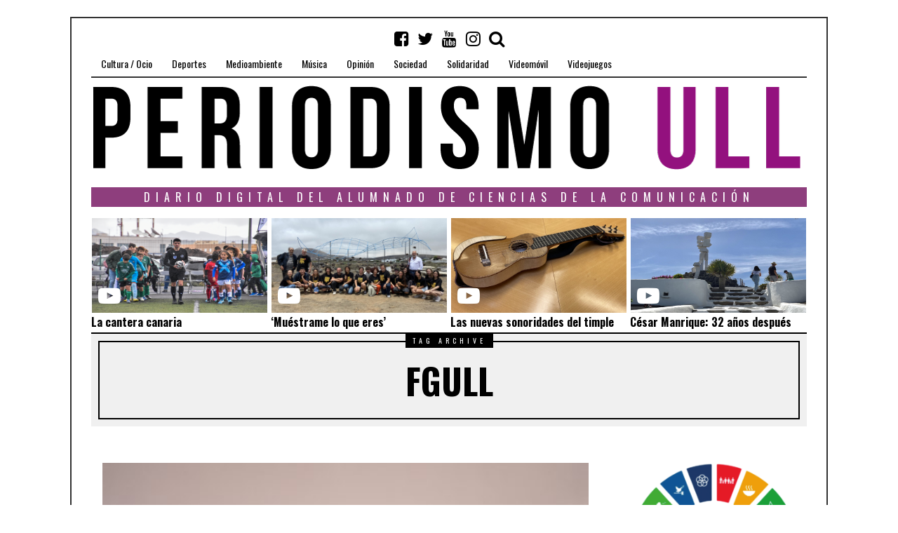

--- FILE ---
content_type: text/html; charset=UTF-8
request_url: https://periodismo.ull.es/tag/fgull/
body_size: 26972
content:
<!DOCTYPE html>
<html lang="es" frame-adminify-app="true" class="no-js">
<head>
	<meta charset="UTF-8">
	<meta name="viewport" content="width=device-width, initial-scale=1.0">
    <link rel="profile" href="http://gmpg.org/xfn/11">
    <link rel="canonical" href="https://periodismo.ull.es" />
    <meta name="google-site-verification" content="Wp-t9KcmazyaDmFVEEjGcaKb_wvb-X4XRpNEEOVKHH0" />


    
	<!--[if lt IE 9]>
	<script src="https://periodismo.ull.es/wp-content/themes/fox/js/html5.js"></script>
	<![endif]-->
    
	<script>(function(html){html.className = html.className.replace(/\bno-js\b/,'js')})(document.documentElement);</script>
<title>FGULL &#8211; Periodismo ULL</title>
<meta name='robots' content='max-image-preview:large' />
	<style>img:is([sizes="auto" i], [sizes^="auto," i]) { contain-intrinsic-size: 3000px 1500px }</style>
	<link rel='dns-prefetch' href='//static.addtoany.com' />
<link rel='dns-prefetch' href='//fonts.googleapis.com' />
<link href='https://fonts.gstatic.com' crossorigin rel='preconnect' />
<link rel="alternate" type="application/rss+xml" title="Periodismo ULL &raquo; Feed" href="https://periodismo.ull.es/feed/" />
<link rel="alternate" type="application/rss+xml" title="Periodismo ULL &raquo; Feed de los comentarios" href="https://periodismo.ull.es/comments/feed/" />
<link rel="alternate" type="application/rss+xml" title="Periodismo ULL &raquo; Etiqueta FGULL del feed" href="https://periodismo.ull.es/tag/fgull/feed/" />
<link rel='stylesheet' id='wp-block-library-css' href='https://periodismo.ull.es/wp-includes/css/dist/block-library/style.min.css' type='text/css' media='all' />
<style id='classic-theme-styles-inline-css' type='text/css'>
/*! This file is auto-generated */
.wp-block-button__link{color:#fff;background-color:#32373c;border-radius:9999px;box-shadow:none;text-decoration:none;padding:calc(.667em + 2px) calc(1.333em + 2px);font-size:1.125em}.wp-block-file__button{background:#32373c;color:#fff;text-decoration:none}
</style>
<link rel='stylesheet' id='jet-engine-frontend-css' href='https://periodismo.ull.es/wp-content/plugins/jet-engine/assets/css/frontend.css' type='text/css' media='all' />
<style id='global-styles-inline-css' type='text/css'>
:root{--wp--preset--aspect-ratio--square: 1;--wp--preset--aspect-ratio--4-3: 4/3;--wp--preset--aspect-ratio--3-4: 3/4;--wp--preset--aspect-ratio--3-2: 3/2;--wp--preset--aspect-ratio--2-3: 2/3;--wp--preset--aspect-ratio--16-9: 16/9;--wp--preset--aspect-ratio--9-16: 9/16;--wp--preset--color--black: #000000;--wp--preset--color--cyan-bluish-gray: #abb8c3;--wp--preset--color--white: #ffffff;--wp--preset--color--pale-pink: #f78da7;--wp--preset--color--vivid-red: #cf2e2e;--wp--preset--color--luminous-vivid-orange: #ff6900;--wp--preset--color--luminous-vivid-amber: #fcb900;--wp--preset--color--light-green-cyan: #7bdcb5;--wp--preset--color--vivid-green-cyan: #00d084;--wp--preset--color--pale-cyan-blue: #8ed1fc;--wp--preset--color--vivid-cyan-blue: #0693e3;--wp--preset--color--vivid-purple: #9b51e0;--wp--preset--gradient--vivid-cyan-blue-to-vivid-purple: linear-gradient(135deg,rgba(6,147,227,1) 0%,rgb(155,81,224) 100%);--wp--preset--gradient--light-green-cyan-to-vivid-green-cyan: linear-gradient(135deg,rgb(122,220,180) 0%,rgb(0,208,130) 100%);--wp--preset--gradient--luminous-vivid-amber-to-luminous-vivid-orange: linear-gradient(135deg,rgba(252,185,0,1) 0%,rgba(255,105,0,1) 100%);--wp--preset--gradient--luminous-vivid-orange-to-vivid-red: linear-gradient(135deg,rgba(255,105,0,1) 0%,rgb(207,46,46) 100%);--wp--preset--gradient--very-light-gray-to-cyan-bluish-gray: linear-gradient(135deg,rgb(238,238,238) 0%,rgb(169,184,195) 100%);--wp--preset--gradient--cool-to-warm-spectrum: linear-gradient(135deg,rgb(74,234,220) 0%,rgb(151,120,209) 20%,rgb(207,42,186) 40%,rgb(238,44,130) 60%,rgb(251,105,98) 80%,rgb(254,248,76) 100%);--wp--preset--gradient--blush-light-purple: linear-gradient(135deg,rgb(255,206,236) 0%,rgb(152,150,240) 100%);--wp--preset--gradient--blush-bordeaux: linear-gradient(135deg,rgb(254,205,165) 0%,rgb(254,45,45) 50%,rgb(107,0,62) 100%);--wp--preset--gradient--luminous-dusk: linear-gradient(135deg,rgb(255,203,112) 0%,rgb(199,81,192) 50%,rgb(65,88,208) 100%);--wp--preset--gradient--pale-ocean: linear-gradient(135deg,rgb(255,245,203) 0%,rgb(182,227,212) 50%,rgb(51,167,181) 100%);--wp--preset--gradient--electric-grass: linear-gradient(135deg,rgb(202,248,128) 0%,rgb(113,206,126) 100%);--wp--preset--gradient--midnight: linear-gradient(135deg,rgb(2,3,129) 0%,rgb(40,116,252) 100%);--wp--preset--font-size--small: 13px;--wp--preset--font-size--medium: 20px;--wp--preset--font-size--large: 36px;--wp--preset--font-size--x-large: 42px;--wp--preset--spacing--20: 0.44rem;--wp--preset--spacing--30: 0.67rem;--wp--preset--spacing--40: 1rem;--wp--preset--spacing--50: 1.5rem;--wp--preset--spacing--60: 2.25rem;--wp--preset--spacing--70: 3.38rem;--wp--preset--spacing--80: 5.06rem;--wp--preset--shadow--natural: 6px 6px 9px rgba(0, 0, 0, 0.2);--wp--preset--shadow--deep: 12px 12px 50px rgba(0, 0, 0, 0.4);--wp--preset--shadow--sharp: 6px 6px 0px rgba(0, 0, 0, 0.2);--wp--preset--shadow--outlined: 6px 6px 0px -3px rgba(255, 255, 255, 1), 6px 6px rgba(0, 0, 0, 1);--wp--preset--shadow--crisp: 6px 6px 0px rgba(0, 0, 0, 1);}:where(.is-layout-flex){gap: 0.5em;}:where(.is-layout-grid){gap: 0.5em;}body .is-layout-flex{display: flex;}.is-layout-flex{flex-wrap: wrap;align-items: center;}.is-layout-flex > :is(*, div){margin: 0;}body .is-layout-grid{display: grid;}.is-layout-grid > :is(*, div){margin: 0;}:where(.wp-block-columns.is-layout-flex){gap: 2em;}:where(.wp-block-columns.is-layout-grid){gap: 2em;}:where(.wp-block-post-template.is-layout-flex){gap: 1.25em;}:where(.wp-block-post-template.is-layout-grid){gap: 1.25em;}.has-black-color{color: var(--wp--preset--color--black) !important;}.has-cyan-bluish-gray-color{color: var(--wp--preset--color--cyan-bluish-gray) !important;}.has-white-color{color: var(--wp--preset--color--white) !important;}.has-pale-pink-color{color: var(--wp--preset--color--pale-pink) !important;}.has-vivid-red-color{color: var(--wp--preset--color--vivid-red) !important;}.has-luminous-vivid-orange-color{color: var(--wp--preset--color--luminous-vivid-orange) !important;}.has-luminous-vivid-amber-color{color: var(--wp--preset--color--luminous-vivid-amber) !important;}.has-light-green-cyan-color{color: var(--wp--preset--color--light-green-cyan) !important;}.has-vivid-green-cyan-color{color: var(--wp--preset--color--vivid-green-cyan) !important;}.has-pale-cyan-blue-color{color: var(--wp--preset--color--pale-cyan-blue) !important;}.has-vivid-cyan-blue-color{color: var(--wp--preset--color--vivid-cyan-blue) !important;}.has-vivid-purple-color{color: var(--wp--preset--color--vivid-purple) !important;}.has-black-background-color{background-color: var(--wp--preset--color--black) !important;}.has-cyan-bluish-gray-background-color{background-color: var(--wp--preset--color--cyan-bluish-gray) !important;}.has-white-background-color{background-color: var(--wp--preset--color--white) !important;}.has-pale-pink-background-color{background-color: var(--wp--preset--color--pale-pink) !important;}.has-vivid-red-background-color{background-color: var(--wp--preset--color--vivid-red) !important;}.has-luminous-vivid-orange-background-color{background-color: var(--wp--preset--color--luminous-vivid-orange) !important;}.has-luminous-vivid-amber-background-color{background-color: var(--wp--preset--color--luminous-vivid-amber) !important;}.has-light-green-cyan-background-color{background-color: var(--wp--preset--color--light-green-cyan) !important;}.has-vivid-green-cyan-background-color{background-color: var(--wp--preset--color--vivid-green-cyan) !important;}.has-pale-cyan-blue-background-color{background-color: var(--wp--preset--color--pale-cyan-blue) !important;}.has-vivid-cyan-blue-background-color{background-color: var(--wp--preset--color--vivid-cyan-blue) !important;}.has-vivid-purple-background-color{background-color: var(--wp--preset--color--vivid-purple) !important;}.has-black-border-color{border-color: var(--wp--preset--color--black) !important;}.has-cyan-bluish-gray-border-color{border-color: var(--wp--preset--color--cyan-bluish-gray) !important;}.has-white-border-color{border-color: var(--wp--preset--color--white) !important;}.has-pale-pink-border-color{border-color: var(--wp--preset--color--pale-pink) !important;}.has-vivid-red-border-color{border-color: var(--wp--preset--color--vivid-red) !important;}.has-luminous-vivid-orange-border-color{border-color: var(--wp--preset--color--luminous-vivid-orange) !important;}.has-luminous-vivid-amber-border-color{border-color: var(--wp--preset--color--luminous-vivid-amber) !important;}.has-light-green-cyan-border-color{border-color: var(--wp--preset--color--light-green-cyan) !important;}.has-vivid-green-cyan-border-color{border-color: var(--wp--preset--color--vivid-green-cyan) !important;}.has-pale-cyan-blue-border-color{border-color: var(--wp--preset--color--pale-cyan-blue) !important;}.has-vivid-cyan-blue-border-color{border-color: var(--wp--preset--color--vivid-cyan-blue) !important;}.has-vivid-purple-border-color{border-color: var(--wp--preset--color--vivid-purple) !important;}.has-vivid-cyan-blue-to-vivid-purple-gradient-background{background: var(--wp--preset--gradient--vivid-cyan-blue-to-vivid-purple) !important;}.has-light-green-cyan-to-vivid-green-cyan-gradient-background{background: var(--wp--preset--gradient--light-green-cyan-to-vivid-green-cyan) !important;}.has-luminous-vivid-amber-to-luminous-vivid-orange-gradient-background{background: var(--wp--preset--gradient--luminous-vivid-amber-to-luminous-vivid-orange) !important;}.has-luminous-vivid-orange-to-vivid-red-gradient-background{background: var(--wp--preset--gradient--luminous-vivid-orange-to-vivid-red) !important;}.has-very-light-gray-to-cyan-bluish-gray-gradient-background{background: var(--wp--preset--gradient--very-light-gray-to-cyan-bluish-gray) !important;}.has-cool-to-warm-spectrum-gradient-background{background: var(--wp--preset--gradient--cool-to-warm-spectrum) !important;}.has-blush-light-purple-gradient-background{background: var(--wp--preset--gradient--blush-light-purple) !important;}.has-blush-bordeaux-gradient-background{background: var(--wp--preset--gradient--blush-bordeaux) !important;}.has-luminous-dusk-gradient-background{background: var(--wp--preset--gradient--luminous-dusk) !important;}.has-pale-ocean-gradient-background{background: var(--wp--preset--gradient--pale-ocean) !important;}.has-electric-grass-gradient-background{background: var(--wp--preset--gradient--electric-grass) !important;}.has-midnight-gradient-background{background: var(--wp--preset--gradient--midnight) !important;}.has-small-font-size{font-size: var(--wp--preset--font-size--small) !important;}.has-medium-font-size{font-size: var(--wp--preset--font-size--medium) !important;}.has-large-font-size{font-size: var(--wp--preset--font-size--large) !important;}.has-x-large-font-size{font-size: var(--wp--preset--font-size--x-large) !important;}
:where(.wp-block-post-template.is-layout-flex){gap: 1.25em;}:where(.wp-block-post-template.is-layout-grid){gap: 1.25em;}
:where(.wp-block-columns.is-layout-flex){gap: 2em;}:where(.wp-block-columns.is-layout-grid){gap: 2em;}
:root :where(.wp-block-pullquote){font-size: 1.5em;line-height: 1.6;}
</style>
<link rel='stylesheet' id='fd-nt-style-css' href='https://periodismo.ull.es/wp-content/plugins/news-ticker-widget-for-elementor/assets/css/ele-news-ticker.css' type='text/css' media='all' />
<link rel='stylesheet' id='ticker-style-css' href='https://periodismo.ull.es/wp-content/plugins/news-ticker-widget-for-elementor/assets/css/ticker.css' type='text/css' media='all' />
<link rel='stylesheet' id='wi-fonts-css' href='https://fonts.googleapis.com/css?family=Merriweather:300,300italic,regular,italic,700,700italic,900,900italic|Oswald:300,regular,700&#038;subset=cyrillic,cyrillic-ext,latin,latin-ext' type='text/css' media='all' />
<link rel='stylesheet' id='font-awesome-css' href='https://periodismo.ull.es/wp-content/themes/fox/css/font-awesome-4.7.0/css/font-awesome.min.css' type='text/css' media='all' />
<link rel='stylesheet' id='style-css' href='https://periodismo.ull.es/wp-content/themes/fox/style.min.css' type='text/css' media='all' />
<link rel='stylesheet' id='wi-responsive-css' href='https://periodismo.ull.es/wp-content/themes/fox/css/responsive.css' type='text/css' media='all' />
<link rel='stylesheet' id='jet-menu-public-styles-css' href='https://periodismo.ull.es/wp-content/plugins/jet-menu/assets/public/css/public.css' type='text/css' media='all' />
<link rel='stylesheet' id='addtoany-css' href='https://periodismo.ull.es/wp-content/plugins/add-to-any/addtoany.min.css' type='text/css' media='all' />
<script type="text/javascript" id="addtoany-core-js-before">
/* <![CDATA[ */
window.a2a_config=window.a2a_config||{};a2a_config.callbacks=[];a2a_config.overlays=[];a2a_config.templates={};a2a_localize = {
	Share: "Share",
	Save: "Save",
	Subscribe: "Subscribe",
	Email: "Email",
	Bookmark: "Bookmark",
	ShowAll: "Show all",
	ShowLess: "Show less",
	FindServices: "Find service(s)",
	FindAnyServiceToAddTo: "Instantly find any service to add to",
	PoweredBy: "Powered by",
	ShareViaEmail: "Share via email",
	SubscribeViaEmail: "Subscribe via email",
	BookmarkInYourBrowser: "Bookmark in your browser",
	BookmarkInstructions: "Press Ctrl+D or \u2318+D to bookmark this page",
	AddToYourFavorites: "Add to your favorites",
	SendFromWebOrProgram: "Send from any email address or email program",
	EmailProgram: "Email program",
	More: "More&#8230;",
	ThanksForSharing: "Thanks for sharing!",
	ThanksForFollowing: "Thanks for following!"
};

a2a_config.icon_color="transparent,#111111";
/* ]]> */
</script>
<script type="text/javascript" defer src="https://static.addtoany.com/menu/page.js" id="addtoany-core-js"></script>
<script type="text/javascript" src="https://periodismo.ull.es/wp-includes/js/jquery/jquery.min.js" id="jquery-core-js"></script>
<script type="text/javascript" src="https://periodismo.ull.es/wp-includes/js/jquery/jquery-migrate.min.js" id="jquery-migrate-js"></script>
<script type="text/javascript" defer src="https://periodismo.ull.es/wp-content/plugins/add-to-any/addtoany.min.js" id="addtoany-jquery-js"></script>
<link rel="https://api.w.org/" href="https://periodismo.ull.es/wp-json/" /><link rel="alternate" title="JSON" type="application/json" href="https://periodismo.ull.es/wp-json/wp/v2/tags/364" /><link rel="EditURI" type="application/rsd+xml" title="RSD" href="https://periodismo.ull.es/xmlrpc.php?rsd" />
<meta name="generator" content="WordPress 6.8.3" />
<style type="text/css">
    
    /* LOGO MARGIN */
        
        
    /* Logo width */
        #wi-logo img {
        width: 1020px;
    }
        
    /* footer logo width */
        #footer-logo img {
        width: 4px;
    }
        
    /* content width */
        @media (min-width: 1200px) {
        .container {width:1020px;}#wi-wrapper {max-width:1080px;}
    }
    
    /* sidebar width */
        @media (min-width: 783px) {
    .has-sidebar #secondary {
        width: 25.980392156863%;
    }
    .has-sidebar #primary {
        width: 74.019607843137%;
    }
    }
        
    /* ================== FONT FAMILY ==================== */
    body{font-family:Merriweather,sans-serif;}h1,h2,h3,h4,h5,h6, #cboxCurrent,#toggle-menu span,#wi-mainnav,.no-menu,.slide .slide-caption,.title-label span, .big-meta,.blog-slider .flex-direction-nav a,.grid-meta,.list-meta,.masonry-meta,.more-link span.post-more,.pagination-inner,.post-big .more-link,.readmore,.slider-more, .post-share, .single-cats,.single-date, .page-links-container, .single-tags, .authorbox-nav,.post-navigation .meta-nav,.same-author-posts .viewall, .post-navigation .post-title, .review-criterion,.review-score, .comment .reply a,.comment-metadata a, .commentlist .fn, .comment-notes,.logged-in-as, #respond p .required,#respond p label, #respond #submit, .widget_archive ul,.widget_categories ul,.widget_meta ul,.widget_nav_menu ul,.widget_pages ul,.widget_recent_entries ul, a.rsswidget, .widget_rss>ul>li>cite, .widget_recent_comments ul, .tagcloud a, .null-instagram-feed .clear a, #backtotop span,#footernav,.view-count,.wpcf7 .wpcf7-submit,.wpcf7 p,div.wpcf7-response-output, button,input[type=button],input[type=reset],input[type=submit], .woocommerce #reviews #comments ol.commentlist li .comment-text p.meta, .woocommerce span.onsale, .woocommerce ul.products li.product .onsale, .woocommerce #respond input#submit, .woocommerce a.button, .woocommerce button.button, .woocommerce input.button, .woocommerce a.added_to_cart, .woocommerce nav.woocommerce-pagination ul, .woocommerce div.product p.price, .woocommerce div.product span.price, .woocommerce div.product .woocommerce-tabs ul.tabs li a, .woocommerce table.shop_table th, .woocommerce table.shop_table td.product-name a{font-family:Oswald,sans-serif;}#toggle-menu span,.no-menu, #wi-mainnav{font-family:Oswald,sans-serif;}    
    /* ================== FONT SIZE ==================== */
    #wi-mainnav .menu > ul > li > a{font-size:14px;}        /* ipad portrait */
        @media (max-width: 979px) {
            #wi-mainnav .menu > ul > li > a{font-size:10.5px;}        }
        
        /* iphone landscape */
        @media (max-width: 767px) {
            #wi-mainnav .menu > ul > li > a{font-size:10.5px;}        }
        
        /* iphone portrait */
        @media (max-width: 479px) {
            #wi-mainnav .menu > ul > li > a{font-size:10.5px;}        }

    .section-heading{font-size:80px;}        /* ipad portrait */
        @media (max-width: 979px) {
            .section-heading{font-size:56px;}        }
        
        /* iphone landscape */
        @media (max-width: 767px) {
            .section-heading{font-size:40px;}        }
        
        /* iphone portrait */
        @media (max-width: 479px) {
            .section-heading{font-size:26px;}        }

    .big-title{font-size:60px;}        /* ipad portrait */
        @media (max-width: 979px) {
            .big-title{font-size:48px;}        }
        
        /* iphone landscape */
        @media (max-width: 767px) {
            .big-title{font-size:30px;}        }
        
        /* iphone portrait */
        @media (max-width: 479px) {
            .big-title{font-size:24px;}        }

    .post-title{font-size:41px;}        /* ipad portrait */
        @media (max-width: 979px) {
            .post-title{font-size:41px;}        }
        
        /* iphone landscape */
        @media (max-width: 767px) {
            .post-title{font-size:24.6px;}        }
        
        /* iphone portrait */
        @media (max-width: 479px) {
            .post-title{font-size:18.86px;}        }

    .grid-title{font-size:26px;}        /* ipad portrait */
        @media (max-width: 979px) {
            .grid-title{font-size:26px;}        }
        
        /* iphone landscape */
        @media (max-width: 767px) {
            .grid-title{font-size:26px;}        }
        
        /* iphone portrait */
        @media (max-width: 479px) {
            .grid-title{font-size:23.92px;}        }

    .masonry-title{font-size:28px;}        /* ipad portrait */
        @media (max-width: 979px) {
            .masonry-title{font-size:28px;}        }
        
        /* iphone landscape */
        @media (max-width: 767px) {
            .masonry-title{font-size:28px;}        }
        
        /* iphone portrait */
        @media (max-width: 479px) {
            .masonry-title{font-size:21px;}        }

    .newspaper-title{font-size:36px;}        /* ipad portrait */
        @media (max-width: 979px) {
            .newspaper-title{font-size:36px;}        }
        
        /* iphone landscape */
        @media (max-width: 767px) {
            .newspaper-title{font-size:36px;}        }
        
        /* iphone portrait */
        @media (max-width: 479px) {
            .newspaper-title{font-size:23.976px;}        }

    .list-title{font-size:36px;}        /* ipad portrait */
        @media (max-width: 979px) {
            .list-title{font-size:36px;}        }
        
        /* iphone landscape */
        @media (max-width: 767px) {
            .list-title{font-size:21.996px;}        }
        
        /* iphone portrait */
        @media (max-width: 479px) {
            .list-title{font-size:21.996px;}        }

    .page-title{font-size:70px;}        /* ipad portrait */
        @media (max-width: 979px) {
            .page-title{font-size:70px;}        }
        
        /* iphone landscape */
        @media (max-width: 767px) {
            .page-title{font-size:42px;}        }
        
        /* iphone portrait */
        @media (max-width: 479px) {
            .page-title{font-size:42px;}        }

    .archive-title{font-size:50px;}        /* ipad portrait */
        @media (max-width: 979px) {
            .archive-title{font-size:50px;}        }
        
        /* iphone landscape */
        @media (max-width: 767px) {
            .archive-title{font-size:30px;}        }
        
        /* iphone portrait */
        @media (max-width: 479px) {
            .archive-title{font-size:20px;}        }

    .widget-title{font-size:16px;}        /* ipad portrait */
        @media (max-width: 979px) {
            .widget-title{font-size:16px;}        }
        
        /* iphone landscape */
        @media (max-width: 767px) {
            .widget-title{font-size:16px;}        }
        
        /* iphone portrait */
        @media (max-width: 479px) {
            .widget-title{font-size:16px;}        }

    
    /* ================== SLOGAN LETTER SPACING ==================== */
        .slogan {letter-spacing:4px;}
    @media (max-width: 1138px) {.slogan {letter-spacing:3.6px;}}
    @media (max-width: 979px) {.slogan {letter-spacing:2px;}}
        
    
    /* ================== COLORS ==================== */
    /* selection color */
        
    /* body text color */
        body {
        color: #000000    }
        
    /* primary color */
        
    a, #header-social ul li a:hover, #wi-mainnav .menu>ul>li>ul li.current-menu-ancestor>a,#wi-mainnav .menu>ul>li>ul li.current-menu-item>a,#wi-mainnav .menu>ul>li>ul li>a:hover, .submenu-dark #wi-mainnav .menu>ul>li>ul li.current-menu-ancestor>a,.submenu-dark #wi-mainnav .menu>ul>li>ul li.current-menu-item>a,.submenu-dark #wi-mainnav .menu>ul>li>ul li>a:hover, .blog-slider .counter, .related-title a:hover, .grid-title a:hover, .wi-pagination a.page-numbers:hover, .page-links>a:hover, .single-tags a:hover, .author-social ul li a:hover, .small-title a:hover, .widget_archive ul li a:hover,.widget_categories ul li a:hover,.widget_meta ul li a:hover,.widget_nav_menu ul li a:hover,.widget_pages ul li a:hover,.widget_recent_entries ul li a:hover, .widget_recent_comments ul li>a:last-child:hover, .tagcloud a:hover, .latest-title a:hover, .widget a.readmore:hover, .header-cart a:hover, .woocommerce .star-rating span:before, 
.null-instagram-feed .clear a:hover {
        color: #7a3b7a;
}
            @media (max-width: 979px) {
            #wi-mainnav .menu > ul > li.current-menu-item > a,
            #wi-mainnav .menu > ul > li.current-menu-ancestor > a {
                color: #7a3b7a;
            }
            }
    
.mejs-controls .mejs-time-rail .mejs-time-current {
        background-color: #7a3b7a !important;
    }
    
    

.blog-slider .flex-direction-nav a:hover, .more-link span.post-more:hover, .masonry-thumbnail, .post-newspaper .related-thumbnail, .carousel-thumbnail:hover .format-sign.sign-video,.grid-thumbnail:hover .format-sign.sign-video,.list-thumbnail:hover .format-sign.sign-video,.masonry-thumbnail:hover .format-sign.sign-video,.small-thumbnail:hover .format-sign.sign-video, .related-list .grid-thumbnail, #respond #submit:active,#respond #submit:focus,#respond #submit:hover, .small-thumbnail, .widget-social ul li a:hover, .wpcf7 .wpcf7-submit:hover, #footer-search .submit:hover,#footer-social ul li a:hover, .woocommerce .widget_price_filter .ui-slider .ui-slider-range, .woocommerce .widget_price_filter .ui-slider .ui-slider-handle, .woocommerce span.onsale, .woocommerce ul.products li.product .onsale, .woocommerce #respond input#submit.alt:hover, .woocommerce a.button.alt:hover, .woocommerce button.button.alt:hover, .woocommerce input.button.alt:hover, .woocommerce a.add_to_cart_button:hover, .woocommerce #review_form #respond .form-submit input:hover, 

.review-item.overrall .review-score {
        background-color: #7a3b7a;
}
    .carousel-thumbnail:hover .format-sign:before,.grid-thumbnail:hover .format-sign:before,.list-thumbnail:hover .format-sign:before,.masonry-thumbnail:hover .format-sign:before,.small-thumbnail:hover .format-sign:before  {
    border-right-color: #7a3b7a;
}
    
.null-instagram-feed .clear a:hover, .review-item.overrall .review-score {
        border-color: #7a3b7a;
    }
        
    /* widget title bg color */
        .widget-title {
        background-color: #8e3e7d;
    }
        
    /* link color */
        a {
        color: #7a3b7a;
    }
        
    /* link hover color */
        a:hover {
        color: #7a3b7a;
    }
        
    /* active menu item */
        
    body {
        /* body background color */
                
        /* body background */
                
        /* position */
                
        /* repeat */
                
        /* size */
                
        /* attachment */
            }
    
     /* content bg opacity */
        
    /* CUSTOM CSS */
        
        
</style>

<script type="text/javascript">
    (function(c,l,a,r,i,t,y){
        c[a]=c[a]||function(){(c[a].q=c[a].q||[]).push(arguments)};
        t=l.createElement(r);t.async=1;t.src="https://www.clarity.ms/tag/"+i;
        y=l.getElementsByTagName(r)[0];y.parentNode.insertBefore(t,y);
    })(window, document, "clarity", "script", "srnvrb31eh");
</script>
<link rel="icon" href="https://periodismo.ull.es/wp-content/uploads/2016/04/cropped-PULL_Redondo-1-32x32.png" sizes="32x32" />
<link rel="icon" href="https://periodismo.ull.es/wp-content/uploads/2016/04/cropped-PULL_Redondo-1-192x192.png" sizes="192x192" />
<link rel="apple-touch-icon" href="https://periodismo.ull.es/wp-content/uploads/2016/04/cropped-PULL_Redondo-1-180x180.png" />
<meta name="msapplication-TileImage" content="https://periodismo.ull.es/wp-content/uploads/2016/04/cropped-PULL_Redondo-1-270x270.png" />

<style id="color-preview"></style>

            
</head>

<body class="archive tag tag-fgull tag-364 wp-theme-fox enable-dropcap has-sidebar sidebar-right disable-hand-lines submenu-light jet-mega-menu-location" itemscope itemtype="https://schema.org/WebPage">
<div id="wi-all">

    <div id="wi-wrapper">
        
        <header id="masthead" class="site-header" itemscope itemtype="https://schema.org/WPHeader">
            
            <div id="topbar-wrapper">
                <div class="wi-topbar" id="wi-topbar">
                    <div class="container">

                        <div class="topbar-inner">

                            
                            <a class="toggle-menu" id="toggle-menu"><i class="fa fa-align-justify"></i> <span>Menu</span></a>

                            <nav id="wi-mainnav" class="navigation-ele wi-mainnav" role="navigation" itemscope itemtype="https://schema.org/SiteNavigationElement">
                                <div class="menu"><ul id="menu-menu" class="menu"><li id="menu-item-199" class="menu-item menu-item-type-taxonomy menu-item-object-category menu-item-199"><a href="https://periodismo.ull.es/category/cultura-ocio/">Cultura / Ocio</a></li>
<li id="menu-item-177" class="menu-item menu-item-type-taxonomy menu-item-object-category menu-item-177"><a href="https://periodismo.ull.es/category/deportes/">Deportes</a></li>
<li id="menu-item-80729" class="menu-item menu-item-type-taxonomy menu-item-object-category menu-item-80729"><a href="https://periodismo.ull.es/category/medioambiente/">Medioambiente</a></li>
<li id="menu-item-345585" class="menu-item menu-item-type-taxonomy menu-item-object-category menu-item-345585"><a href="https://periodismo.ull.es/category/musica/">Música</a></li>
<li id="menu-item-201" class="menu-item menu-item-type-taxonomy menu-item-object-category menu-item-201"><a href="https://periodismo.ull.es/category/opinion/">Opinión</a></li>
<li id="menu-item-26333" class="menu-item menu-item-type-taxonomy menu-item-object-category menu-item-26333"><a href="https://periodismo.ull.es/category/sociedad/">Sociedad</a></li>
<li id="menu-item-80730" class="menu-item menu-item-type-taxonomy menu-item-object-category menu-item-80730"><a href="https://periodismo.ull.es/category/solidaridad/">Solidaridad</a></li>
<li id="menu-item-9805" class="menu-item menu-item-type-taxonomy menu-item-object-category menu-item-9805"><a href="https://periodismo.ull.es/category/videomovil/">Videomóvil</a></li>
<li id="menu-item-26935" class="menu-item menu-item-type-taxonomy menu-item-object-category menu-item-26935"><a href="https://periodismo.ull.es/category/videojuegos/">Videojuegos</a></li>
</ul></div>                            </nav><!-- #wi-mainnav -->

                            
                                                        <div id="header-social" class="social-list">
                                <ul>
                                                    <li class="li-facebook-square"><a href="https://www.facebook.com/Periodismo-ULL-1153294328028556/?fref=ts" target="_blank" rel="alternate" title="Facebook"><i class="fa fa-facebook-square"></i> <span>Facebook</span></a></li>
                            <li class="li-twitter"><a href="https://twitter.com/PeriodismoULL" target="_blank" rel="alternate" title="Twitter"><i class="fa fa-twitter"></i> <span>Twitter</span></a></li>
                            <li class="li-youtube"><a href="https://www.youtube.com/channel/UCuP_R-Gn-V1CZX4wwrZzkZQ" target="_blank" rel="alternate" title="YouTube"><i class="fa fa-youtube"></i> <span>YouTube</span></a></li>
                            <li class="li-instagram"><a href="https://www.instagram.com/periodismoull.es/" target="_blank" rel="alternate" title="Instagram"><i class="fa fa-instagram"></i> <span>Instagram</span></a></li>
                            <li class="li-search"><a><i class="fa fa-search"></i> <span>Search</span></a></li>
                                        </ul>
                            </div><!-- #header-social -->
                            
                        </div><!-- .topbar-inner -->

                    </div><!-- .container -->

                </div><!-- #wi-topbar -->
            </div><!-- #topbar-wrapper -->

            <div id="wi-header" class="wi-header">

                <div class="container">

                                        <div class="header-search" id="header-search">
                        <form role="search" method="get" action="https://periodismo.ull.es" itemprop="potentialAction" itemscope itemtype="https://schema.org/SearchAction">
                            <input type="text" name="s" class="s" value="" placeholder="Escribe y pulsa enter" />
                            <button class="submit" role="button" title="Go"><span>Go</span></button>
                        </form>
                    </div><!-- .header-search -->
                    
                    <div id="logo-area">
                        <div id="wi-logo">
                            <h2>
                                <a href="https://periodismo.ull.es/" rel="home">
                                    
                                        <img src="https://periodismo.ull.es/wp-content/uploads/2019/02/BANNER-INICIAL_sin.png" alt="Logo" />

                                                                    </a>
                            </h2>

                        </div><!-- #wi-logo -->

                        
                    </div><!-- #logo-area -->

                    <div class="clearfix"></div>

                    
                    <aside id="header-area" class="widget-area" role="complementary" itemscope itemptype="https://schema.org/WPSideBar">

                        <aside id="barravideos_widget" class="widget barravideos_widget">
<h3 class='widget-title'>Diario digital del alumnado de ciencias de la comunicación</h3>

<style type="text/css">
@import url("https://periodismo.ull.es/wp-content/plugins/videoscabecera-Pull/includes/estilo-videos-header.css");
</style>

<!-- ------------------------------------------------------------------------------------------------------------------------------- -->
    <div class = "cajas">
        <div class="bloque">
            <div class = "foto">
                                                    
                    <img class = "imag_vid" src="https://periodismo.ull.es/wp-content/uploads/2024/04/IMG_20240415_111213.jpg">
            </div>
            <div class = "simb_repro"> 
                                                    <a href="https://periodismo.ull.es/la-cantera-canaria/">
                                            <i class="fa fa-youtube-play fa-2x" aria-hidden="true"></i>&nbsp;</a>
            </div>
        </div>
        <div class = "titulos">
            <h5 class="grid-title" itemprop="headline" style="font-size: 1em;">
                                    <a href="https://periodismo.ull.es/la-cantera-canaria/" rel="bookmark">La cantera canaria</a>
                            </h5>
        </div>
    </div>
<!-- ----------- -->
    <div class = "cajas">
        <div class="bloque">
            <div class = "foto">
                                                <img class = "imag_vid" src="https://periodismo.ull.es/wp-content/uploads/2024/07/Escultura-III.jpg">
            </div>
            <div class = "simb_repro">
                                            <a href="https://periodismo.ull.es/muestrame-lo-que-eres/">
                                        <i class="fa fa-youtube-play fa-2x" aria-hidden="true"></i>&nbsp;</a>
            </div>
        </div>
        <div class = "titulos">
            <h5 class="grid-title" itemprop="headline" style="font-size: 1em;">
        
                                    <a href="https://periodismo.ull.es/muestrame-lo-que-eres/" rel="bookmark">&#8216;Muéstrame lo que eres&#8217;</a>
                            </h5>
        </div>
    </div>
<!-- ----------- -->
    <div class = "cajas">
        <div class="bloque">
            <div class = "foto">
                                                        <img class = "imag_vid" src="https://periodismo.ull.es/wp-content/uploads/2024/06/FullSizeRender-scaled.jpg">
            </div>
            <div class = "simb_repro">
                                            <a href="https://periodismo.ull.es/las-nuevas-sonoridades-del-timple/">
                                        <i class="fa fa-youtube-play fa-2x" aria-hidden="true"></i>&nbsp;</a>
            </div> 
        </div>
        <div class = "titulos">
            <h5 class="grid-title" itemprop="headline" style="font-size: 1em;">
                                    <a href="https://periodismo.ull.es/las-nuevas-sonoridades-del-timple/" rel="bookmark">Las nuevas sonoridades del timple</a>
                            </h5>
        </div>
    </div>
<!-- ----------- -->
    <div class = "cajas">
        <div class="bloque">
            <div class = "foto">
                                                    
                    <img class = "imag_vid" src="https://periodismo.ull.es/wp-content/uploads/2024/05/IMG_3724-2-scaled.jpeg">
            </div>
            <div class = "simb_repro">
                                            <a href="https://periodismo.ull.es/cesar-manrique-32-anos-despues/">
                                        <i class="fa fa-youtube-play fa-2x" aria-hidden="true"></i>&nbsp;</a>
            </div>
                
        </div>
        <div class = "titulos">
                <h5 class="grid-title" itemprop="headline" style="font-size: 1em;">
                                        <a href="https://periodismo.ull.es/cesar-manrique-32-anos-despues/" rel="bookmark">César Manrique: 32 años después</a>
                                    </h5>
        </div>
    </div>
<!-- ------------------------------------------------------------------------------------------------------------------------------- --></aside>

                    </aside><!-- .widget-area -->

                    
                </div><!-- .container -->

            </div><!-- #wi-header -->
			
			<!-- Google tag (gtag.js) -->
<script async src="https://www.googletagmanager.com/gtag/js?id=G-HKSVPCS6GB"></script>
<script>
  window.dataLayer = window.dataLayer || [];
  function gtag(){dataLayer.push(arguments);}
  gtag('js', new Date());

  gtag('config', 'G-HKSVPCS6GB');
</script>
            
        </header><!-- #masthead -->
    
        <div id="wi-main">

<div id="titlebar">
    <div class="container">
	
        <div class="title-area">
                        <span class="title-label"><span>Tag archive</span></span>
                        <h1 class="archive-title"><span>FGULL</span></h1>
                        
                        
        </div><!-- .title-area -->
        
    </div><!-- .container -->
</div><!-- #headline -->

<div class="container">
    
    <div class="content">

        <div class="main-stream" id="main-stream">
        
            <main class="content-area" id="primary" role="main">
                
                <div class="theiaStickySidebar">

    
                <div class="blog-container">

                    <div class="wi-blog blog-standard column-2">

                        <article id="post-90157" class="post-grid post-90157 post type-post status-publish format-standard has-post-thumbnail hentry category-universidad tag-antonio-martinon tag-biliguismo tag-david-perez-dionis tag-fgull tag-idiomas tag-jornadas-de-idiomas tag-julio-brito tag-placido-bazo tag-plurilinguismo tag-sergio-francisco-deniz tag-servicio-de-idiomas" itemscope itemtype="http://schema.org/CreativeWork">
    
    <div class="grid-inner">
    
                <figure class="grid-thumbnail" itemscope itemtype="http://schema.org/ImageObject">
            
                        
            <meta itemprop="url" content="https://periodismo.ull.es/wp-content/uploads/2019/02/Editar1comprimida.jpg">
            <meta itemprop="width" content="2992">
            <meta itemprop="height" content="2000">
            
            <a href="https://periodismo.ull.es/cooperacion-e-internacionlizacion-a-debate-en-la-ull/">                <img width="480" height="384" src="https://periodismo.ull.es/wp-content/uploads/2019/02/Editar1comprimida-480x384.jpg" class="attachment-thumbnail-medium size-thumbnail-medium wp-post-image" alt="" decoding="async" fetchpriority="high" />            
                            
                        
            </a>            
        </figure>
    
        <section class="grid-body">

            <div class="post-content">

                <!--<header class="grid-header">-->

                    <div class="grid-meta">

                                                <span class="grid-date"><span class="screen-reader-text">Posted on</span> <time class="entry-date published" datetime="2019-02-22T08:31:39+00:00">22 febrero, 2019</time><time class="updated" datetime="2025-11-19T13:56:28+00:00">19 noviembre, 2025</time></span>                        
                                                                        
                    </div><!-- .grid-meta -->

                    <h2 class="grid-title" itemprop="headline" style="border-bottom:2px solid" >

                        <a href="https://periodismo.ull.es/cooperacion-e-internacionlizacion-a-debate-en-la-ull/" rel="bookmark"> Plácido Bazo: «Una mente plurilingüe es una mente muy potente”</a>

                    </h2>
                    <span class="masonry-meta" style="margin:0; padding:0;">
                    <span><a href="https://periodismo.ull.es/author/crismagdaleno/"><span itemprop="name" style="color:#800080">Cristina Magdaleno</span></a></span>                    </span>
                                                                                 <!--<span class="masonry-meta">
                                                      </span>-->

                <!--</header>--><!-- .grid-header -->
                
                <!-- anulamos hasta el </div> de grid-content para que no se muestre el extracto en la pagina de las categorías-->

                                <!--<div class="grid-content" itemprop="text">-->
                <!--<span class="masonry-meta" style="margin:0; padding:0;background:grey;">
                                </span>-->
                    
                    
                    <!--<p> -->
                         
                                                <!--<a href="" class="readmore"></a>-->
                                            <!--</p>-->
                <!--</div><!-- .grid-content -->

                <div class="clearfix"></div>

            </div><!-- .post-content -->

        </section><!-- .grid-body -->

        <div class="clearfix"></div>
    
    </div><!-- .grid-inner -->

</article><!-- .post-grid --><article id="post-89949" class="post-grid post-89949 post type-post status-publish format-standard has-post-thumbnail hentry category-universidad tag-africa tag-bamako tag-cabo-verde tag-cimpi tag-fecyt tag-fgull tag-igualdad tag-inmaculada-gonzalez tag-nuackchott tag-politicas-de-igualdad tag-red-cimpi tag-ull tag-ulpgc" itemscope itemtype="http://schema.org/CreativeWork">
    
    <div class="grid-inner">
    
                <figure class="grid-thumbnail" itemscope itemtype="http://schema.org/ImageObject">
            
                        
            <meta itemprop="url" content="https://periodismo.ull.es/wp-content/uploads/2019/02/ull.jpg">
            <meta itemprop="width" content="750">
            <meta itemprop="height" content="500">
            
            <a href="https://periodismo.ull.es/la-ull-presentara-manana-miercoles-una-red-de-igualdad-canarias-africa/">                <img width="480" height="384" src="https://periodismo.ull.es/wp-content/uploads/2019/02/ull-480x384.jpg" class="attachment-thumbnail-medium size-thumbnail-medium wp-post-image" alt="" decoding="async" />            
                            
                        
            </a>            
        </figure>
    
        <section class="grid-body">

            <div class="post-content">

                <!--<header class="grid-header">-->

                    <div class="grid-meta">

                                                <span class="grid-date"><span class="screen-reader-text">Posted on</span> <time class="entry-date published" datetime="2019-02-19T17:31:20+00:00">19 febrero, 2019</time><time class="updated" datetime="2025-11-19T13:57:21+00:00">19 noviembre, 2025</time></span>                        
                                                                        
                    </div><!-- .grid-meta -->

                    <h2 class="grid-title" itemprop="headline" style="border-bottom:2px solid" >

                        <a href="https://periodismo.ull.es/la-ull-presentara-manana-miercoles-una-red-de-igualdad-canarias-africa/" rel="bookmark">La ULL presentará una red de igualdad Canarias-África</a>

                    </h2>
                    <span class="masonry-meta" style="margin:0; padding:0;">
                    <span><a href="https://periodismo.ull.es/author/crismagdaleno/"><span itemprop="name" style="color:#800080">Cristina Magdaleno</span></a></span>                    </span>
                                                                                 <!--<span class="masonry-meta">
                                                      </span>-->

                <!--</header>--><!-- .grid-header -->
                
                <!-- anulamos hasta el </div> de grid-content para que no se muestre el extracto en la pagina de las categorías-->

                                <!--<div class="grid-content" itemprop="text">-->
                <!--<span class="masonry-meta" style="margin:0; padding:0;background:grey;">
                                </span>-->
                    
                    
                    <!--<p> -->
                         
                                                <!--<a href="" class="readmore"></a>-->
                                            <!--</p>-->
                <!--</div><!-- .grid-content -->

                <div class="clearfix"></div>

            </div><!-- .post-content -->

        </section><!-- .grid-body -->

        <div class="clearfix"></div>
    
    </div><!-- .grid-inner -->

</article><!-- .post-grid --><article id="post-89303" class="post-grid post-89303 post type-post status-publish format-standard has-post-thumbnail hentry category-universidad tag-caixabank tag-el-ministerio-de-trabajo tag-fgull tag-fundacion-general-de-la-universidad-de-la-laguna tag-mayores-en-comunidad tag-migraciones-y-seguridad-social tag-servicio-canario-de-empleo tag-ull" itemscope itemtype="http://schema.org/CreativeWork">
    
    <div class="grid-inner">
    
                <figure class="grid-thumbnail" itemscope itemtype="http://schema.org/ImageObject">
            
                        
            <meta itemprop="url" content="https://periodismo.ull.es/wp-content/uploads/2019/02/FGULL-Mayores-en-Comunidad.jpg">
            <meta itemprop="width" content="1400">
            <meta itemprop="height" content="933">
            
            <a href="https://periodismo.ull.es/el-proyecto-mayores-en-comunidad-de-la-fgull-llega-a-la-orotava/">                <img width="480" height="384" src="https://periodismo.ull.es/wp-content/uploads/2019/02/FGULL-Mayores-en-Comunidad-480x384.jpg" class="attachment-thumbnail-medium size-thumbnail-medium wp-post-image" alt="" decoding="async" />            
                            
                        
            </a>            
        </figure>
    
        <section class="grid-body">

            <div class="post-content">

                <!--<header class="grid-header">-->

                    <div class="grid-meta">

                                                <span class="grid-date"><span class="screen-reader-text">Posted on</span> <time class="entry-date published" datetime="2019-02-07T10:43:16+00:00">7 febrero, 2019</time><time class="updated" datetime="2025-11-19T13:59:40+00:00">19 noviembre, 2025</time></span>                        
                                                                        
                    </div><!-- .grid-meta -->

                    <h2 class="grid-title" itemprop="headline" style="border-bottom:2px solid" >

                        <a href="https://periodismo.ull.es/el-proyecto-mayores-en-comunidad-de-la-fgull-llega-a-la-orotava/" rel="bookmark">El proyecto Mayores en Comunidad de la Fundación General llega a La Orotava</a>

                    </h2>
                    <span class="masonry-meta" style="margin:0; padding:0;">
                    <span><a href="https://periodismo.ull.es/author/pull/"><span itemprop="name" style="color:#800080">PULL</span></a></span>                    </span>
                                                                                 <!--<span class="masonry-meta">
                                                      </span>-->

                <!--</header>--><!-- .grid-header -->
                
                <!-- anulamos hasta el </div> de grid-content para que no se muestre el extracto en la pagina de las categorías-->

                                <!--<div class="grid-content" itemprop="text">-->
                <!--<span class="masonry-meta" style="margin:0; padding:0;background:grey;">
                                </span>-->
                    
                    
                    <!--<p> -->
                         
                                                <!--<a href="" class="readmore"></a>-->
                                            <!--</p>-->
                <!--</div><!-- .grid-content -->

                <div class="clearfix"></div>

            </div><!-- .post-content -->

        </section><!-- .grid-body -->

        <div class="clearfix"></div>
    
    </div><!-- .grid-inner -->

</article><!-- .post-grid --><article id="post-87437" class="post-grid post-87437 post type-post status-publish format-standard has-post-thumbnail hentry category-universidad tag-fgull tag-universidad-de-la-laguna" itemscope itemtype="http://schema.org/CreativeWork">
    
    <div class="grid-inner">
    
                <figure class="grid-thumbnail" itemscope itemtype="http://schema.org/ImageObject">
            
                        
            <meta itemprop="url" content="https://periodismo.ull.es/wp-content/uploads/2018/05/ull.jpg">
            <meta itemprop="width" content="750">
            <meta itemprop="height" content="500">
            
            <a href="https://periodismo.ull.es/la-fgull-aprueba-el-presupuesto-con-un-aumento-proximo-de-6-puntos/">                <img width="480" height="384" src="https://periodismo.ull.es/wp-content/uploads/2018/05/ull-480x384.jpg" class="attachment-thumbnail-medium size-thumbnail-medium wp-post-image" alt="" decoding="async" loading="lazy" />            
                            
                        
            </a>            
        </figure>
    
        <section class="grid-body">

            <div class="post-content">

                <!--<header class="grid-header">-->

                    <div class="grid-meta">

                                                <span class="grid-date"><span class="screen-reader-text">Posted on</span> <time class="entry-date published" datetime="2018-12-25T00:15:26+00:00">25 diciembre, 2018</time><time class="updated" datetime="2025-11-19T14:04:53+00:00">19 noviembre, 2025</time></span>                        
                                                                        
                    </div><!-- .grid-meta -->

                    <h2 class="grid-title" itemprop="headline" style="border-bottom:2px solid" >

                        <a href="https://periodismo.ull.es/la-fgull-aprueba-el-presupuesto-con-un-aumento-proximo-de-6-puntos/" rel="bookmark">La FGULL aprueba el presupuesto de 2019 con un aumento de 6 puntos</a>

                    </h2>
                    <span class="masonry-meta" style="margin:0; padding:0;">
                    <span><a href="https://periodismo.ull.es/author/pull/"><span itemprop="name" style="color:#800080">PULL</span></a></span>                    </span>
                                                                                 <!--<span class="masonry-meta">
                                                      </span>-->

                <!--</header>--><!-- .grid-header -->
                
                <!-- anulamos hasta el </div> de grid-content para que no se muestre el extracto en la pagina de las categorías-->

                                <!--<div class="grid-content" itemprop="text">-->
                <!--<span class="masonry-meta" style="margin:0; padding:0;background:grey;">
                                </span>-->
                    
                    
                    <!--<p> -->
                         
                                                <!--<a href="" class="readmore"></a>-->
                                            <!--</p>-->
                <!--</div><!-- .grid-content -->

                <div class="clearfix"></div>

            </div><!-- .post-content -->

        </section><!-- .grid-body -->

        <div class="clearfix"></div>
    
    </div><!-- .grid-inner -->

</article><!-- .post-grid --><article id="post-85138" class="post-grid post-85138 post type-post status-publish format-standard has-post-thumbnail hentry category-universidad tag-campus-pitch tag-emprende-ull tag-facultad-economia-empresa-y-turismo-de-la-ull tag-feria-de-la-comunidad-emprendedora-de-canarias tag-fgull tag-fundacion-general-de-la-ull tag-servicio-canario-de-empleo tag-ull tag-unidad-de-emprendimiento-de-la-ull tag-universidad-de-la-laguna" itemscope itemtype="http://schema.org/CreativeWork">
    
    <div class="grid-inner">
    
                <figure class="grid-thumbnail" itemscope itemtype="http://schema.org/ImageObject">
            
                        
            <meta itemprop="url" content="https://periodismo.ull.es/wp-content/uploads/2018/11/Foro-Presentacion-Proyectos-21.jpg">
            <meta itemprop="width" content="4300">
            <meta itemprop="height" content="2867">
            
            <a href="https://periodismo.ull.es/los-15-mejores-proyectos-de-campus-pitch-seran-evaluados-hoy-por-un-jurado/">                <img width="480" height="384" src="https://periodismo.ull.es/wp-content/uploads/2018/11/Foro-Presentacion-Proyectos-21-480x384.jpg" class="attachment-thumbnail-medium size-thumbnail-medium wp-post-image" alt="" decoding="async" loading="lazy" />            
                            
                        
            </a>            
        </figure>
    
        <section class="grid-body">

            <div class="post-content">

                <!--<header class="grid-header">-->

                    <div class="grid-meta">

                                                <span class="grid-date"><span class="screen-reader-text">Posted on</span> <time class="entry-date published" datetime="2018-11-23T07:00:13+00:00">23 noviembre, 2018</time><time class="updated" datetime="2025-11-19T14:44:50+00:00">19 noviembre, 2025</time></span>                        
                                                                        
                    </div><!-- .grid-meta -->

                    <h2 class="grid-title" itemprop="headline" style="border-bottom:2px solid" >

                        <a href="https://periodismo.ull.es/los-15-mejores-proyectos-de-campus-pitch-seran-evaluados-hoy-por-un-jurado/" rel="bookmark">Los 15 mejores proyectos de &#8216;Campus Pitch&#8217; serán evaluados por un jurado</a>

                    </h2>
                    <span class="masonry-meta" style="margin:0; padding:0;">
                    <span><a href="https://periodismo.ull.es/author/pull/"><span itemprop="name" style="color:#800080">PULL</span></a></span>                    </span>
                                                                                 <!--<span class="masonry-meta">
                                                      </span>-->

                <!--</header>--><!-- .grid-header -->
                
                <!-- anulamos hasta el </div> de grid-content para que no se muestre el extracto en la pagina de las categorías-->

                                <!--<div class="grid-content" itemprop="text">-->
                <!--<span class="masonry-meta" style="margin:0; padding:0;background:grey;">
                                </span>-->
                    
                    
                    <!--<p> -->
                         
                                                <!--<a href="" class="readmore"></a>-->
                                            <!--</p>-->
                <!--</div><!-- .grid-content -->

                <div class="clearfix"></div>

            </div><!-- .post-content -->

        </section><!-- .grid-body -->

        <div class="clearfix"></div>
    
    </div><!-- .grid-inner -->

</article><!-- .post-grid --><article id="post-85029" class="post-grid post-85029 post type-post status-publish format-standard has-post-thumbnail hentry category-universidad tag-agencia-canaria-de-investigacion-innovacion-y-sociedad-de-la-informacion-del-gobierno-de-canarias tag-cienciull tag-concurso-de-divulgacion-cientifica-cienciull tag-consejeria-de-economia-industria-comercio-y-conocimiento-del-gobierno-de-canarias tag-fgull tag-fundacion-general-de-la-ull tag-ull tag-unidad-de-cultura-cientifica-e-innovacion-universitaria tag-universidad-de-la-laguna" itemscope itemtype="http://schema.org/CreativeWork">
    
    <div class="grid-inner">
    
                <figure class="grid-thumbnail" itemscope itemtype="http://schema.org/ImageObject">
            
                        
            <meta itemprop="url" content="https://periodismo.ull.es/wp-content/uploads/2018/08/Fomate-en-ciencias.jpg">
            <meta itemprop="width" content="5574">
            <meta itemprop="height" content="3716">
            
            <a href="https://periodismo.ull.es/abierta-la-inscripcion-para-el-concurso-de-divulgacion-cientifica-cienciull/">                <img width="480" height="384" src="https://periodismo.ull.es/wp-content/uploads/2018/08/Fomate-en-ciencias-480x384.jpg" class="attachment-thumbnail-medium size-thumbnail-medium wp-post-image" alt="" decoding="async" loading="lazy" />            
                            
                        
            </a>            
        </figure>
    
        <section class="grid-body">

            <div class="post-content">

                <!--<header class="grid-header">-->

                    <div class="grid-meta">

                                                <span class="grid-date"><span class="screen-reader-text">Posted on</span> <time class="entry-date published" datetime="2018-11-21T16:00:21+00:00">21 noviembre, 2018</time><time class="updated" datetime="2025-11-14T11:49:47+00:00">14 noviembre, 2025</time></span>                        
                                                                        
                    </div><!-- .grid-meta -->

                    <h2 class="grid-title" itemprop="headline" style="border-bottom:2px solid" >

                        <a href="https://periodismo.ull.es/abierta-la-inscripcion-para-el-concurso-de-divulgacion-cientifica-cienciull/" rel="bookmark">El VI Concurso de Divulgación Cienci@ULL abre sus inscripciones</a>

                    </h2>
                    <span class="masonry-meta" style="margin:0; padding:0;">
                    <span><a href="https://periodismo.ull.es/author/pull/"><span itemprop="name" style="color:#800080">PULL</span></a></span>                    </span>
                                                                                 <!--<span class="masonry-meta">
                                                      </span>-->

                <!--</header>--><!-- .grid-header -->
                
                <!-- anulamos hasta el </div> de grid-content para que no se muestre el extracto en la pagina de las categorías-->

                                <!--<div class="grid-content" itemprop="text">-->
                <!--<span class="masonry-meta" style="margin:0; padding:0;background:grey;">
                                </span>-->
                    
                    
                    <!--<p> -->
                         
                                                <!--<a href="" class="readmore"></a>-->
                                            <!--</p>-->
                <!--</div><!-- .grid-content -->

                <div class="clearfix"></div>

            </div><!-- .post-content -->

        </section><!-- .grid-body -->

        <div class="clearfix"></div>
    
    </div><!-- .grid-inner -->

</article><!-- .post-grid --><article id="post-84980" class="post-grid post-84980 post type-post status-publish format-standard has-post-thumbnail hentry category-universidad tag-esther-torrado-martin-palomino tag-feminismo tag-fgull tag-francisca-guisado-adame tag-francisco-almeida tag-fundacion-general-de-la-ull tag-huellas-de-exterminio-patriarcal-la-prostitucion-como-instrumento-normalizador-de-la-violencia tag-inmaculada-perdomo tag-instituto-universitario-de-estudios-de-las-mujeres-de-la-ull tag-iuem tag-piramide-de-guajara tag-ull tag-universidad-de-la-laguna" itemscope itemtype="http://schema.org/CreativeWork">
    
    <div class="grid-inner">
    
                <figure class="grid-thumbnail" itemscope itemtype="http://schema.org/ImageObject">
            
                        
            <meta itemprop="url" content="https://periodismo.ull.es/wp-content/uploads/2018/11/periodismo-10.jpg">
            <meta itemprop="width" content="1024">
            <meta itemprop="height" content="683">
            
            <a href="https://periodismo.ull.es/la-violencia-en-la-prostitucion-femenina-a-analisis-en-la-piramide-de-guajara/">                <img width="480" height="384" src="https://periodismo.ull.es/wp-content/uploads/2018/11/periodismo-10-480x384.jpg" class="attachment-thumbnail-medium size-thumbnail-medium wp-post-image" alt="" decoding="async" loading="lazy" />            
                            
                        
            </a>            
        </figure>
    
        <section class="grid-body">

            <div class="post-content">

                <!--<header class="grid-header">-->

                    <div class="grid-meta">

                                                <span class="grid-date"><span class="screen-reader-text">Posted on</span> <time class="entry-date published" datetime="2018-11-21T09:58:41+00:00">21 noviembre, 2018</time><time class="updated" datetime="2025-11-15T07:22:45+00:00">15 noviembre, 2025</time></span>                        
                                                                        
                    </div><!-- .grid-meta -->

                    <h2 class="grid-title" itemprop="headline" style="border-bottom:2px solid" >

                        <a href="https://periodismo.ull.es/la-violencia-en-la-prostitucion-femenina-a-analisis-en-la-piramide-de-guajara/" rel="bookmark">La violencia en la prostitución, a análisis en la Pirámide de Guajara</a>

                    </h2>
                    <span class="masonry-meta" style="margin:0; padding:0;">
                    <span><a href="https://periodismo.ull.es/author/pull/"><span itemprop="name" style="color:#800080">PULL</span></a></span>                    </span>
                                                                                 <!--<span class="masonry-meta">
                                                      </span>-->

                <!--</header>--><!-- .grid-header -->
                
                <!-- anulamos hasta el </div> de grid-content para que no se muestre el extracto en la pagina de las categorías-->

                                <!--<div class="grid-content" itemprop="text">-->
                <!--<span class="masonry-meta" style="margin:0; padding:0;background:grey;">
                                </span>-->
                    
                    
                    <!--<p> -->
                         
                                                <!--<a href="" class="readmore"></a>-->
                                            <!--</p>-->
                <!--</div><!-- .grid-content -->

                <div class="clearfix"></div>

            </div><!-- .post-content -->

        </section><!-- .grid-body -->

        <div class="clearfix"></div>
    
    </div><!-- .grid-inner -->

</article><!-- .post-grid --><article id="post-84874" class="post-grid post-84874 post type-post status-publish format-standard has-post-thumbnail hentry category-universidad tag-campus-pitch tag-consejeria-de-educacion-y-universidades-del-gobierno-de-canarias tag-emprende-ull tag-escuela-superior-de-ingenieria-y-tecnologia-de-la-ull tag-facultad-de-economia-empresa-y-turismo-de-la-ull tag-facultad-de-educacion-de-la-ull tag-feria-de-la-comunidad-emprendedora-de-canarias tag-fgull tag-fundacion-general-de-la-ull tag-servicio-canario-de-empleo tag-ull tag-universidad-de-la-laguna" itemscope itemtype="http://schema.org/CreativeWork">
    
    <div class="grid-inner">
    
                <figure class="grid-thumbnail" itemscope itemtype="http://schema.org/ImageObject">
            
                        
            <meta itemprop="url" content="https://periodismo.ull.es/wp-content/uploads/2018/11/Foro-Presentacion-Proyectos-18.jpg">
            <meta itemprop="width" content="4300">
            <meta itemprop="height" content="2867">
            
            <a href="https://periodismo.ull.es/la-feria-de-la-comunidad-emprendedora-reune-a-55-proyectos-en-la-ull/">                <img width="480" height="384" src="https://periodismo.ull.es/wp-content/uploads/2018/11/Foro-Presentacion-Proyectos-18-480x384.jpg" class="attachment-thumbnail-medium size-thumbnail-medium wp-post-image" alt="" decoding="async" loading="lazy" />            
                            
                        
            </a>            
        </figure>
    
        <section class="grid-body">

            <div class="post-content">

                <!--<header class="grid-header">-->

                    <div class="grid-meta">

                                                <span class="grid-date"><span class="screen-reader-text">Posted on</span> <time class="entry-date published" datetime="2018-11-20T18:00:57+00:00">20 noviembre, 2018</time><time class="updated" datetime="2025-11-19T14:46:06+00:00">19 noviembre, 2025</time></span>                        
                                                                        
                    </div><!-- .grid-meta -->

                    <h2 class="grid-title" itemprop="headline" style="border-bottom:2px solid" >

                        <a href="https://periodismo.ull.es/la-feria-de-la-comunidad-emprendedora-reune-a-55-proyectos-en-la-ull/" rel="bookmark">Comienza la Feria de la Comunidad Emprendedora en la ULL</a>

                    </h2>
                    <span class="masonry-meta" style="margin:0; padding:0;">
                    <span><a href="https://periodismo.ull.es/author/pull/"><span itemprop="name" style="color:#800080">PULL</span></a></span>                    </span>
                                                                                 <!--<span class="masonry-meta">
                                                      </span>-->

                <!--</header>--><!-- .grid-header -->
                
                <!-- anulamos hasta el </div> de grid-content para que no se muestre el extracto en la pagina de las categorías-->

                                <!--<div class="grid-content" itemprop="text">-->
                <!--<span class="masonry-meta" style="margin:0; padding:0;background:grey;">
                                </span>-->
                    
                    
                    <!--<p> -->
                         
                                                <!--<a href="" class="readmore"></a>-->
                                            <!--</p>-->
                <!--</div><!-- .grid-content -->

                <div class="clearfix"></div>

            </div><!-- .post-content -->

        </section><!-- .grid-body -->

        <div class="clearfix"></div>
    
    </div><!-- .grid-inner -->

</article><!-- .post-grid --><article id="post-84805" class="post-grid post-84805 post type-post status-publish format-standard has-post-thumbnail hentry category-universidad tag-alastria-open-call-2018 tag-chaingo-tech tag-fgull tag-fundacion-general-de-la-universidad-de-la-laguna tag-ines-perez tag-julio-brito tag-open-canarias tag-tecnologia-blockchain" itemscope itemtype="http://schema.org/CreativeWork">
    
    <div class="grid-inner">
    
                <figure class="grid-thumbnail" itemscope itemtype="http://schema.org/ImageObject">
            
                        
            <meta itemprop="url" content="https://periodismo.ull.es/wp-content/uploads/2018/11/IMG_9210.jpg">
            <meta itemprop="width" content="1632">
            <meta itemprop="height" content="1224">
            
            <a href="https://periodismo.ull.es/el-proyecto-open-canarias-ganador-del-certamen-alastria-open-call/">                <img width="480" height="384" src="https://periodismo.ull.es/wp-content/uploads/2018/11/IMG_9210-480x384.jpg" class="attachment-thumbnail-medium size-thumbnail-medium wp-post-image" alt="" decoding="async" loading="lazy" />            
                            
                        
            </a>            
        </figure>
    
        <section class="grid-body">

            <div class="post-content">

                <!--<header class="grid-header">-->

                    <div class="grid-meta">

                                                <span class="grid-date"><span class="screen-reader-text">Posted on</span> <time class="entry-date published" datetime="2018-11-20T13:00:43+00:00">20 noviembre, 2018</time><time class="updated" datetime="2025-11-19T14:46:17+00:00">19 noviembre, 2025</time></span>                        
                                                                        
                    </div><!-- .grid-meta -->

                    <h2 class="grid-title" itemprop="headline" style="border-bottom:2px solid" >

                        <a href="https://periodismo.ull.es/el-proyecto-open-canarias-ganador-del-certamen-alastria-open-call/" rel="bookmark">El proyecto &#8216;Open Canarias&#8217;, ganador del certamen Alastria Open Call</a>

                    </h2>
                    <span class="masonry-meta" style="margin:0; padding:0;">
                    <span><a href="https://periodismo.ull.es/author/pull/"><span itemprop="name" style="color:#800080">PULL</span></a></span>                    </span>
                                                                                 <!--<span class="masonry-meta">
                                                      </span>-->

                <!--</header>--><!-- .grid-header -->
                
                <!-- anulamos hasta el </div> de grid-content para que no se muestre el extracto en la pagina de las categorías-->

                                <!--<div class="grid-content" itemprop="text">-->
                <!--<span class="masonry-meta" style="margin:0; padding:0;background:grey;">
                                </span>-->
                    
                    
                    <!--<p> -->
                         
                                                <!--<a href="" class="readmore"></a>-->
                                            <!--</p>-->
                <!--</div><!-- .grid-content -->

                <div class="clearfix"></div>

            </div><!-- .post-content -->

        </section><!-- .grid-body -->

        <div class="clearfix"></div>
    
    </div><!-- .grid-inner -->

</article><!-- .post-grid --><article id="post-84337" class="post-grid post-84337 post type-post status-publish format-standard has-post-thumbnail hentry category-universidad tag-antonio-martinon tag-claudia-elejabeitia tag-companias-cervecera-cananaria tag-fgull tag-florian-weins tag-francisco-garcia tag-fundacion-general-de-la-universidad-de-la-laguna tag-luis-durango-perez tag-ull tag-universidad-de-la-laguna" itemscope itemtype="http://schema.org/CreativeWork">
    
    <div class="grid-inner">
    
                <figure class="grid-thumbnail" itemscope itemtype="http://schema.org/ImageObject">
            
                        
            <meta itemprop="url" content="https://periodismo.ull.es/wp-content/uploads/2018/11/CERVECERA.jpg">
            <meta itemprop="width" content="1200">
            <meta itemprop="height" content="800">
            
            <a href="https://periodismo.ull.es/la-ull-y-la-compania-cervecera-de-canarias-estrechan-sus-colaboracion/">                <img width="480" height="384" src="https://periodismo.ull.es/wp-content/uploads/2018/11/CERVECERA-480x384.jpg" class="attachment-thumbnail-medium size-thumbnail-medium wp-post-image" alt="" decoding="async" loading="lazy" />            
                            
                        
            </a>            
        </figure>
    
        <section class="grid-body">

            <div class="post-content">

                <!--<header class="grid-header">-->

                    <div class="grid-meta">

                                                <span class="grid-date"><span class="screen-reader-text">Posted on</span> <time class="entry-date published" datetime="2018-11-15T10:15:18+00:00">15 noviembre, 2018</time><time class="updated" datetime="2025-11-19T14:48:29+00:00">19 noviembre, 2025</time></span>                        
                                                                        
                    </div><!-- .grid-meta -->

                    <h2 class="grid-title" itemprop="headline" style="border-bottom:2px solid" >

                        <a href="https://periodismo.ull.es/la-ull-y-la-compania-cervecera-de-canarias-estrechan-sus-colaboracion/" rel="bookmark">La ULL y Compañía Cervecera de Canarias estrechan su colaboración</a>

                    </h2>
                    <span class="masonry-meta" style="margin:0; padding:0;">
                    <span><a href="https://periodismo.ull.es/author/pull/"><span itemprop="name" style="color:#800080">PULL</span></a></span>                    </span>
                                                                                 <!--<span class="masonry-meta">
                                                      </span>-->

                <!--</header>--><!-- .grid-header -->
                
                <!-- anulamos hasta el </div> de grid-content para que no se muestre el extracto en la pagina de las categorías-->

                                <!--<div class="grid-content" itemprop="text">-->
                <!--<span class="masonry-meta" style="margin:0; padding:0;background:grey;">
                                </span>-->
                    
                    
                    <!--<p> -->
                         
                                                <!--<a href="" class="readmore"></a>-->
                                            <!--</p>-->
                <!--</div><!-- .grid-content -->

                <div class="clearfix"></div>

            </div><!-- .post-content -->

        </section><!-- .grid-body -->

        <div class="clearfix"></div>
    
    </div><!-- .grid-inner -->

</article><!-- .post-grid --><article id="post-83719" class="post-grid post-83719 post type-post status-publish format-standard has-post-thumbnail hentry category-universidad tag-agencia-estatal-de-seguridad-aerea tag-daniel-bajiou-mrocznows tag-drones tag-fgull tag-francisco-cordero-bernal tag-fundacion-general-de-la-ull tag-hemav-training tag-soufiane-ifkirne tag-uavcanarias tag-ull tag-universidad-de-la-laguna" itemscope itemtype="http://schema.org/CreativeWork">
    
    <div class="grid-inner">
    
                <figure class="grid-thumbnail" itemscope itemtype="http://schema.org/ImageObject">
            
                        
            <meta itemprop="url" content="https://periodismo.ull.es/wp-content/uploads/2018/11/drone-3773499_1920.jpg">
            <meta itemprop="width" content="1920">
            <meta itemprop="height" content="1080">
            
            <a href="https://periodismo.ull.es/la-fundacion-general-organiza-un-curso-de-piloto-profesional-de-drones/">                <img width="480" height="384" src="https://periodismo.ull.es/wp-content/uploads/2018/11/drone-3773499_1920-480x384.jpg" class="attachment-thumbnail-medium size-thumbnail-medium wp-post-image" alt="" decoding="async" loading="lazy" />            
                            
                        
            </a>            
        </figure>
    
        <section class="grid-body">

            <div class="post-content">

                <!--<header class="grid-header">-->

                    <div class="grid-meta">

                                                <span class="grid-date"><span class="screen-reader-text">Posted on</span> <time class="entry-date published" datetime="2018-11-10T17:01:52+00:00">10 noviembre, 2018</time><time class="updated" datetime="2025-11-19T14:50:18+00:00">19 noviembre, 2025</time></span>                        
                                                                        
                    </div><!-- .grid-meta -->

                    <h2 class="grid-title" itemprop="headline" style="border-bottom:2px solid" >

                        <a href="https://periodismo.ull.es/la-fundacion-general-organiza-un-curso-de-piloto-profesional-de-drones/" rel="bookmark">La Fundación General organiza un curso de piloto profesional de drones</a>

                    </h2>
                    <span class="masonry-meta" style="margin:0; padding:0;">
                    <span><a href="https://periodismo.ull.es/author/pull/"><span itemprop="name" style="color:#800080">PULL</span></a></span>                    </span>
                                                                                 <!--<span class="masonry-meta">
                                                      </span>-->

                <!--</header>--><!-- .grid-header -->
                
                <!-- anulamos hasta el </div> de grid-content para que no se muestre el extracto en la pagina de las categorías-->

                                <!--<div class="grid-content" itemprop="text">-->
                <!--<span class="masonry-meta" style="margin:0; padding:0;background:grey;">
                                </span>-->
                    
                    
                    <!--<p> -->
                         
                                                <!--<a href="" class="readmore"></a>-->
                                            <!--</p>-->
                <!--</div><!-- .grid-content -->

                <div class="clearfix"></div>

            </div><!-- .post-content -->

        </section><!-- .grid-body -->

        <div class="clearfix"></div>
    
    </div><!-- .grid-inner -->

</article><!-- .post-grid --><article id="post-83147" class="post-grid post-83147 post type-post status-publish format-standard has-post-thumbnail hentry category-universidad tag-emprende-ull tag-fgull tag-fundacion-general-de-la-universidad-de-la-laguna tag-naciones-unidas tag-ods tag-social-lab-co-creando-emprendimientos-sociales tag-ull tag-universidad-de-la-laguna tag-vuca" itemscope itemtype="http://schema.org/CreativeWork">
    
    <div class="grid-inner">
    
                <figure class="grid-thumbnail" itemscope itemtype="http://schema.org/ImageObject">
            
                        
            <meta itemprop="url" content="https://periodismo.ull.es/wp-content/uploads/2018/11/Social-Lab-5-11-49.jpg">
            <meta itemprop="width" content="4300">
            <meta itemprop="height" content="2867">
            
            <a href="https://periodismo.ull.es/la-ull-crea-un-espacio-para-la-cooperacion-de-la-comunidad-emprendedora/">                <img width="480" height="384" src="https://periodismo.ull.es/wp-content/uploads/2018/11/Social-Lab-5-11-49-480x384.jpg" class="attachment-thumbnail-medium size-thumbnail-medium wp-post-image" alt="" decoding="async" loading="lazy" />            
                            
                        
            </a>            
        </figure>
    
        <section class="grid-body">

            <div class="post-content">

                <!--<header class="grid-header">-->

                    <div class="grid-meta">

                                                <span class="grid-date"><span class="screen-reader-text">Posted on</span> <time class="entry-date published" datetime="2018-11-06T19:13:00+00:00">6 noviembre, 2018</time><time class="updated" datetime="2025-11-19T14:52:36+00:00">19 noviembre, 2025</time></span>                        
                                                                        
                    </div><!-- .grid-meta -->

                    <h2 class="grid-title" itemprop="headline" style="border-bottom:2px solid" >

                        <a href="https://periodismo.ull.es/la-ull-crea-un-espacio-para-la-cooperacion-de-la-comunidad-emprendedora/" rel="bookmark">La ULL crea un nuevo espacio para la comunidad emprendedora</a>

                    </h2>
                    <span class="masonry-meta" style="margin:0; padding:0;">
                    <span><a href="https://periodismo.ull.es/author/pull/"><span itemprop="name" style="color:#800080">PULL</span></a></span>                    </span>
                                                                                 <!--<span class="masonry-meta">
                                                      </span>-->

                <!--</header>--><!-- .grid-header -->
                
                <!-- anulamos hasta el </div> de grid-content para que no se muestre el extracto en la pagina de las categorías-->

                                <!--<div class="grid-content" itemprop="text">-->
                <!--<span class="masonry-meta" style="margin:0; padding:0;background:grey;">
                                </span>-->
                    
                    
                    <!--<p> -->
                         
                                                <!--<a href="" class="readmore"></a>-->
                                            <!--</p>-->
                <!--</div><!-- .grid-content -->

                <div class="clearfix"></div>

            </div><!-- .post-content -->

        </section><!-- .grid-body -->

        <div class="clearfix"></div>
    
    </div><!-- .grid-inner -->

</article><!-- .post-grid --><article id="post-83106" class="post-grid post-83106 post type-post status-publish format-standard has-post-thumbnail hentry category-universidad tag-antonio-eff-darwich tag-cienciull tag-ciencia-teatralizada tag-fgull tag-fundacion-general-de-la-ull tag-ull tag-unidad-de-comunicacion-cientifica-y-la-innovacion-de-la-universidad-de-la-laguna tag-universidad-de-la-laguna" itemscope itemtype="http://schema.org/CreativeWork">
    
    <div class="grid-inner">
    
                <figure class="grid-thumbnail" itemscope itemtype="http://schema.org/ImageObject">
            
                        
            <meta itemprop="url" content="https://periodismo.ull.es/wp-content/uploads/2018/11/DSC_5784-min-1.jpg">
            <meta itemprop="width" content="3872">
            <meta itemprop="height" content="2592">
            
            <a href="https://periodismo.ull.es/la-exposicion-ciencia-teatralizada-hasta-el-8-de-noviembre-en-la-ull/">                <img width="480" height="384" src="https://periodismo.ull.es/wp-content/uploads/2018/11/DSC_5784-min-1-480x384.jpg" class="attachment-thumbnail-medium size-thumbnail-medium wp-post-image" alt="" decoding="async" loading="lazy" />            
                            
                        
            </a>            
        </figure>
    
        <section class="grid-body">

            <div class="post-content">

                <!--<header class="grid-header">-->

                    <div class="grid-meta">

                                                <span class="grid-date"><span class="screen-reader-text">Posted on</span> <time class="entry-date published" datetime="2018-11-06T18:00:29+00:00">6 noviembre, 2018</time><time class="updated" datetime="2025-11-14T11:50:20+00:00">14 noviembre, 2025</time></span>                        
                                                                        
                    </div><!-- .grid-meta -->

                    <h2 class="grid-title" itemprop="headline" style="border-bottom:2px solid" >

                        <a href="https://periodismo.ull.es/la-exposicion-ciencia-teatralizada-hasta-el-8-de-noviembre-en-la-ull/" rel="bookmark">&#8216;Ciencia Teatralizada&#8217;, hasta el 8 de noviembre en la ULL</a>

                    </h2>
                    <span class="masonry-meta" style="margin:0; padding:0;">
                    <span><a href="https://periodismo.ull.es/author/pull/"><span itemprop="name" style="color:#800080">PULL</span></a></span>                    </span>
                                                                                 <!--<span class="masonry-meta">
                                                      </span>-->

                <!--</header>--><!-- .grid-header -->
                
                <!-- anulamos hasta el </div> de grid-content para que no se muestre el extracto en la pagina de las categorías-->

                                <!--<div class="grid-content" itemprop="text">-->
                <!--<span class="masonry-meta" style="margin:0; padding:0;background:grey;">
                                </span>-->
                    
                    
                    <!--<p> -->
                         
                                                <!--<a href="" class="readmore"></a>-->
                                            <!--</p>-->
                <!--</div><!-- .grid-content -->

                <div class="clearfix"></div>

            </div><!-- .post-content -->

        </section><!-- .grid-body -->

        <div class="clearfix"></div>
    
    </div><!-- .grid-inner -->

</article><!-- .post-grid --><article id="post-82061" class="post-grid post-82061 post type-post status-publish format-standard has-post-thumbnail hentry category-universidad tag-campus-teach tag-eduardo-negrin-torres tag-facultad-de-educacion-de-la-ull tag-fgull tag-francisco-garcia tag-fundacion-general-de-la-ull tag-inmaculada-castano tag-jorge-gonzalez tag-lucia-esther-quintero tag-miguel-mederos tag-miqueas-fortes tag-raul-bermejo" itemscope itemtype="http://schema.org/CreativeWork">
    
    <div class="grid-inner">
    
                <figure class="grid-thumbnail" itemscope itemtype="http://schema.org/ImageObject">
            
                        
            <meta itemprop="url" content="https://periodismo.ull.es/wp-content/uploads/2018/10/Talleres_Campus-Teach-34.jpg">
            <meta itemprop="width" content="1024">
            <meta itemprop="height" content="683">
            
            <a href="https://periodismo.ull.es/la-iniciativa-campus-teach-forma-en-emprendimiento-a-decenas-de-profesores-de-la-isla/">                <img width="480" height="384" src="https://periodismo.ull.es/wp-content/uploads/2018/10/Talleres_Campus-Teach-34-480x384.jpg" class="attachment-thumbnail-medium size-thumbnail-medium wp-post-image" alt="" decoding="async" loading="lazy" />            
                            
                        
            </a>            
        </figure>
    
        <section class="grid-body">

            <div class="post-content">

                <!--<header class="grid-header">-->

                    <div class="grid-meta">

                                                <span class="grid-date"><span class="screen-reader-text">Posted on</span> <time class="entry-date published" datetime="2018-10-29T10:55:49+00:00">29 octubre, 2018</time><time class="updated" datetime="2025-11-19T14:55:27+00:00">19 noviembre, 2025</time></span>                        
                                                                        
                    </div><!-- .grid-meta -->

                    <h2 class="grid-title" itemprop="headline" style="border-bottom:2px solid" >

                        <a href="https://periodismo.ull.es/la-iniciativa-campus-teach-forma-en-emprendimiento-a-decenas-de-profesores-de-la-isla/" rel="bookmark">Campus Teach forma en emprendimiento a decenas de profesores</a>

                    </h2>
                    <span class="masonry-meta" style="margin:0; padding:0;">
                    <span><a href="https://periodismo.ull.es/author/pull/"><span itemprop="name" style="color:#800080">PULL</span></a></span>                    </span>
                                                                                 <!--<span class="masonry-meta">
                                                      </span>-->

                <!--</header>--><!-- .grid-header -->
                
                <!-- anulamos hasta el </div> de grid-content para que no se muestre el extracto en la pagina de las categorías-->

                                <!--<div class="grid-content" itemprop="text">-->
                <!--<span class="masonry-meta" style="margin:0; padding:0;background:grey;">
                                </span>-->
                    
                    
                    <!--<p> -->
                         
                                                <!--<a href="" class="readmore"></a>-->
                                            <!--</p>-->
                <!--</div><!-- .grid-content -->

                <div class="clearfix"></div>

            </div><!-- .post-content -->

        </section><!-- .grid-body -->

        <div class="clearfix"></div>
    
    </div><!-- .grid-inner -->

</article><!-- .post-grid --><article id="post-81659" class="post-grid post-81659 post type-post status-publish format-standard has-post-thumbnail hentry category-universidad tag-fgull tag-paula-maria-salido-santana tag-ull" itemscope itemtype="http://schema.org/CreativeWork">
    
    <div class="grid-inner">
    
                <figure class="grid-thumbnail" itemscope itemtype="http://schema.org/ImageObject">
            
                        
            <meta itemprop="url" content="https://periodismo.ull.es/wp-content/uploads/2018/10/manos.jpeg">
            <meta itemprop="width" content="1600">
            <meta itemprop="height" content="1062">
            
            <a href="https://periodismo.ull.es/la-fgull-organiza-un-curso-sobre-psicooncologia/">                <img width="480" height="384" src="https://periodismo.ull.es/wp-content/uploads/2018/10/manos-480x384.jpeg" class="attachment-thumbnail-medium size-thumbnail-medium wp-post-image" alt="" decoding="async" loading="lazy" />            
                            
                        
            </a>            
        </figure>
    
        <section class="grid-body">

            <div class="post-content">

                <!--<header class="grid-header">-->

                    <div class="grid-meta">

                                                <span class="grid-date"><span class="screen-reader-text">Posted on</span> <time class="entry-date published" datetime="2018-10-27T11:00:50+00:00">27 octubre, 2018</time><time class="updated" datetime="2025-11-19T14:56:07+00:00">19 noviembre, 2025</time></span>                        
                                                                        
                    </div><!-- .grid-meta -->

                    <h2 class="grid-title" itemprop="headline" style="border-bottom:2px solid" >

                        <a href="https://periodismo.ull.es/la-fgull-organiza-un-curso-sobre-psicooncologia/" rel="bookmark">La psicooncología, a estudio en la FGULL</a>

                    </h2>
                    <span class="masonry-meta" style="margin:0; padding:0;">
                    <span><a href="https://periodismo.ull.es/author/paula-rodriguez/"><span itemprop="name" style="color:#800080">Paula R. R.</span></a></span>                    </span>
                                                                                 <!--<span class="masonry-meta">
                                                      </span>-->

                <!--</header>--><!-- .grid-header -->
                
                <!-- anulamos hasta el </div> de grid-content para que no se muestre el extracto en la pagina de las categorías-->

                                <!--<div class="grid-content" itemprop="text">-->
                <!--<span class="masonry-meta" style="margin:0; padding:0;background:grey;">
                                </span>-->
                    
                    
                    <!--<p> -->
                         
                                                <!--<a href="" class="readmore"></a>-->
                                            <!--</p>-->
                <!--</div><!-- .grid-content -->

                <div class="clearfix"></div>

            </div><!-- .post-content -->

        </section><!-- .grid-body -->

        <div class="clearfix"></div>
    
    </div><!-- .grid-inner -->

</article><!-- .post-grid --><article id="post-80319" class="post-grid post-80319 post type-post status-publish format-standard has-post-thumbnail hentry category-universidad tag-alumni-ull tag-antonio-francisco-rodriguez-hernandez tag-fgull tag-fundacion-general-de-la-universidad-de-la-laguna tag-instituto-tafor-psicotecnia tag-ull" itemscope itemtype="http://schema.org/CreativeWork">
    
    <div class="grid-inner">
    
                <figure class="grid-thumbnail" itemscope itemtype="http://schema.org/ImageObject">
            
                        
            <meta itemprop="url" content="https://periodismo.ull.es/wp-content/uploads/2018/10/20160525235414-Depositphotos-14702483-l-2015.jpeg">
            <meta itemprop="width" content="700">
            <meta itemprop="height" content="350">
            
            <a href="https://periodismo.ull.es/como-manejar-el-estres-y-la-realizacion-laboral-en-la-fgull/">                <img width="480" height="350" src="https://periodismo.ull.es/wp-content/uploads/2018/10/20160525235414-Depositphotos-14702483-l-2015-480x350.jpeg" class="attachment-thumbnail-medium size-thumbnail-medium wp-post-image" alt="" decoding="async" loading="lazy" />            
                            
                        
            </a>            
        </figure>
    
        <section class="grid-body">

            <div class="post-content">

                <!--<header class="grid-header">-->

                    <div class="grid-meta">

                                                <span class="grid-date"><span class="screen-reader-text">Posted on</span> <time class="entry-date published" datetime="2018-10-18T10:30:03+00:00">18 octubre, 2018</time><time class="updated" datetime="2025-11-19T14:58:55+00:00">19 noviembre, 2025</time></span>                        
                                                                        
                    </div><!-- .grid-meta -->

                    <h2 class="grid-title" itemprop="headline" style="border-bottom:2px solid" >

                        <a href="https://periodismo.ull.es/como-manejar-el-estres-y-la-realizacion-laboral-en-la-fgull/" rel="bookmark">El curso &#8216;Cómo manejar el estrés y la realización laboral&#8217;, en la FGULL</a>

                    </h2>
                    <span class="masonry-meta" style="margin:0; padding:0;">
                    <span><a href="https://periodismo.ull.es/author/alex-rodriguez/"><span itemprop="name" style="color:#800080">Álex Rodríguez</span></a></span>                    </span>
                                                                                 <!--<span class="masonry-meta">
                                                      </span>-->

                <!--</header>--><!-- .grid-header -->
                
                <!-- anulamos hasta el </div> de grid-content para que no se muestre el extracto en la pagina de las categorías-->

                                <!--<div class="grid-content" itemprop="text">-->
                <!--<span class="masonry-meta" style="margin:0; padding:0;background:grey;">
                                </span>-->
                    
                    
                    <!--<p> -->
                         
                                                <!--<a href="" class="readmore"></a>-->
                                            <!--</p>-->
                <!--</div><!-- .grid-content -->

                <div class="clearfix"></div>

            </div><!-- .post-content -->

        </section><!-- .grid-body -->

        <div class="clearfix"></div>
    
    </div><!-- .grid-inner -->

</article><!-- .post-grid --><article id="post-80110" class="post-grid post-80110 post type-post status-publish format-standard has-post-thumbnail hentry category-universidad tag-caja-siete tag-ensenar-para-emprender tag-epe tag-fgull tag-julio-brito tag-manuel-ldel-castillo-gnzalez tag-ull tag-universidad-de-la-laguna" itemscope itemtype="http://schema.org/CreativeWork">
    
    <div class="grid-inner">
    
                <figure class="grid-thumbnail" itemscope itemtype="http://schema.org/ImageObject">
            
                        
            <meta itemprop="url" content="https://periodismo.ull.es/wp-content/uploads/2018/10/FirmaConvenio_CajaSiete-2.jpg">
            <meta itemprop="width" content="6000">
            <meta itemprop="height" content="4000">
            
            <a href="https://periodismo.ull.es/80110-2/">                <img width="480" height="384" src="https://periodismo.ull.es/wp-content/uploads/2018/10/FirmaConvenio_CajaSiete-2-480x384.jpg" class="attachment-thumbnail-medium size-thumbnail-medium wp-post-image" alt="" decoding="async" loading="lazy" />            
                            
                        
            </a>            
        </figure>
    
        <section class="grid-body">

            <div class="post-content">

                <!--<header class="grid-header">-->

                    <div class="grid-meta">

                                                <span class="grid-date"><span class="screen-reader-text">Posted on</span> <time class="entry-date published" datetime="2018-10-16T14:10:36+00:00">16 octubre, 2018</time><time class="updated" datetime="2025-11-19T14:59:29+00:00">19 noviembre, 2025</time></span>                        
                                                                        
                    </div><!-- .grid-meta -->

                    <h2 class="grid-title" itemprop="headline" style="border-bottom:2px solid" >

                        <a href="https://periodismo.ull.es/80110-2/" rel="bookmark">Cajasiete participa en un proyecto de la FGULL para el emprendimiento con niños</a>

                    </h2>
                    <span class="masonry-meta" style="margin:0; padding:0;">
                    <span><a href="https://periodismo.ull.es/author/pull/"><span itemprop="name" style="color:#800080">PULL</span></a></span>                    </span>
                                                                                 <!--<span class="masonry-meta">
                                                      </span>-->

                <!--</header>--><!-- .grid-header -->
                
                <!-- anulamos hasta el </div> de grid-content para que no se muestre el extracto en la pagina de las categorías-->

                                <!--<div class="grid-content" itemprop="text">-->
                <!--<span class="masonry-meta" style="margin:0; padding:0;background:grey;">
                                </span>-->
                    
                    
                    <!--<p> -->
                         
                                                <!--<a href="" class="readmore"></a>-->
                                            <!--</p>-->
                <!--</div><!-- .grid-content -->

                <div class="clearfix"></div>

            </div><!-- .post-content -->

        </section><!-- .grid-body -->

        <div class="clearfix"></div>
    
    </div><!-- .grid-inner -->

</article><!-- .post-grid --><article id="post-79837" class="post-grid post-79837 post type-post status-publish format-standard has-post-thumbnail hentry category-universidad tag-airam-exposito-marquez tag-alumniull tag-community-manager tag-community-manager-gestion tag-cristofer-juan-exposito-izquierdo tag-desarrollo-y-mantenimiento-de-comunidades-virtuales tag-fgull tag-fundacion-general-de-la-ull tag-ull tag-universidad-de-la-laguna" itemscope itemtype="http://schema.org/CreativeWork">
    
    <div class="grid-inner">
    
                <figure class="grid-thumbnail" itemscope itemtype="http://schema.org/ImageObject">
            
                        
            <meta itemprop="url" content="https://periodismo.ull.es/wp-content/uploads/2018/10/móvil3.jpg">
            <meta itemprop="width" content="960">
            <meta itemprop="height" content="640">
            
            <a href="https://periodismo.ull.es/la-fundacion-general-de-la-ull-oferta-un-curso-de-community-manager/">                <img width="480" height="384" src="https://periodismo.ull.es/wp-content/uploads/2018/10/móvil3-480x384.jpg" class="attachment-thumbnail-medium size-thumbnail-medium wp-post-image" alt="" decoding="async" loading="lazy" />            
                            
                        
            </a>            
        </figure>
    
        <section class="grid-body">

            <div class="post-content">

                <!--<header class="grid-header">-->

                    <div class="grid-meta">

                                                <span class="grid-date"><span class="screen-reader-text">Posted on</span> <time class="entry-date published" datetime="2018-10-13T16:00:20+00:00">13 octubre, 2018</time><time class="updated" datetime="2025-11-19T15:04:22+00:00">19 noviembre, 2025</time></span>                        
                                                                        
                    </div><!-- .grid-meta -->

                    <h2 class="grid-title" itemprop="headline" style="border-bottom:2px solid" >

                        <a href="https://periodismo.ull.es/la-fundacion-general-de-la-ull-oferta-un-curso-de-community-manager/" rel="bookmark">La Fundación General de la ULL oferta un curso de &#8216;community manager&#8217;</a>

                    </h2>
                    <span class="masonry-meta" style="margin:0; padding:0;">
                    <span><a href="https://periodismo.ull.es/author/samuellprg/"><span itemprop="name" style="color:#800080">Samuel López</span></a></span>                    </span>
                                                                                 <!--<span class="masonry-meta">
                                                      </span>-->

                <!--</header>--><!-- .grid-header -->
                
                <!-- anulamos hasta el </div> de grid-content para que no se muestre el extracto en la pagina de las categorías-->

                                <!--<div class="grid-content" itemprop="text">-->
                <!--<span class="masonry-meta" style="margin:0; padding:0;background:grey;">
                                </span>-->
                    
                    
                    <!--<p> -->
                         
                                                <!--<a href="" class="readmore"></a>-->
                                            <!--</p>-->
                <!--</div><!-- .grid-content -->

                <div class="clearfix"></div>

            </div><!-- .post-content -->

        </section><!-- .grid-body -->

        <div class="clearfix"></div>
    
    </div><!-- .grid-inner -->

</article><!-- .post-grid --><article id="post-79613" class="post-grid post-79613 post type-post status-publish format-standard has-post-thumbnail hentry category-universidad tag-alumniull tag-fgull tag-raquel-molina-hernandez tag-ull" itemscope itemtype="http://schema.org/CreativeWork">
    
    <div class="grid-inner">
    
                <figure class="grid-thumbnail" itemscope itemtype="http://schema.org/ImageObject">
            
                        
            <meta itemprop="url" content="https://periodismo.ull.es/wp-content/uploads/2018/10/estres-posttraumatico.jpg">
            <meta itemprop="width" content="900">
            <meta itemprop="height" content="493">
            
            <a href="https://periodismo.ull.es/como-evaluar-y-tratar-el-estres-postraumatico-en-la-fgull/">                <img width="480" height="384" src="https://periodismo.ull.es/wp-content/uploads/2018/10/estres-posttraumatico-480x384.jpg" class="attachment-thumbnail-medium size-thumbnail-medium wp-post-image" alt="" decoding="async" loading="lazy" />            
                            
                        
            </a>            
        </figure>
    
        <section class="grid-body">

            <div class="post-content">

                <!--<header class="grid-header">-->

                    <div class="grid-meta">

                                                <span class="grid-date"><span class="screen-reader-text">Posted on</span> <time class="entry-date published" datetime="2018-10-11T09:15:59+00:00">11 octubre, 2018</time><time class="updated" datetime="2025-11-19T15:04:55+00:00">19 noviembre, 2025</time></span>                        
                                                                        
                    </div><!-- .grid-meta -->

                    <h2 class="grid-title" itemprop="headline" style="border-bottom:2px solid" >

                        <a href="https://periodismo.ull.es/como-evaluar-y-tratar-el-estres-postraumatico-en-la-fgull/" rel="bookmark">Cómo evaluar y tratar el estrés postraumático, en la FGULL</a>

                    </h2>
                    <span class="masonry-meta" style="margin:0; padding:0;">
                    <span><a href="https://periodismo.ull.es/author/alex-rodriguez/"><span itemprop="name" style="color:#800080">Álex Rodríguez</span></a></span>                    </span>
                                                                                 <!--<span class="masonry-meta">
                                                      </span>-->

                <!--</header>--><!-- .grid-header -->
                
                <!-- anulamos hasta el </div> de grid-content para que no se muestre el extracto en la pagina de las categorías-->

                                <!--<div class="grid-content" itemprop="text">-->
                <!--<span class="masonry-meta" style="margin:0; padding:0;background:grey;">
                                </span>-->
                    
                    
                    <!--<p> -->
                         
                                                <!--<a href="" class="readmore"></a>-->
                                            <!--</p>-->
                <!--</div><!-- .grid-content -->

                <div class="clearfix"></div>

            </div><!-- .post-content -->

        </section><!-- .grid-body -->

        <div class="clearfix"></div>
    
    </div><!-- .grid-inner -->

</article><!-- .post-grid --><article id="post-79423" class="post-grid post-79423 post type-post status-publish format-standard has-post-thumbnail hentry category-universidad tag-ansina tag-asociacion-vecinal-el-chaboco tag-ayuntamiento-de-tacoronte tag-fgull tag-fundacion-general-de-la-ull tag-la-consejeria-de-empleo tag-laboratorio-de-innovacion-social-sobre-envejecimiento tag-politicas-sociales-y-vivienda-del-gobierno-de-canarias tag-ull tag-universidad-de-la-laguna" itemscope itemtype="http://schema.org/CreativeWork">
    
    <div class="grid-inner">
    
                <figure class="grid-thumbnail" itemscope itemtype="http://schema.org/ImageObject">
            
                        
            <meta itemprop="url" content="https://periodismo.ull.es/wp-content/uploads/2018/10/mujeres-tacoronte.jpg">
            <meta itemprop="width" content="1600">
            <meta itemprop="height" content="1067">
            
            <a href="https://periodismo.ull.es/la-ull-inicia-un-proyecto-sobre-el-acompanamiento-y-estimulo-de-los-mayores/">                <img width="480" height="384" src="https://periodismo.ull.es/wp-content/uploads/2018/10/mujeres-tacoronte-480x384.jpg" class="attachment-thumbnail-medium size-thumbnail-medium wp-post-image" alt="" decoding="async" loading="lazy" />            
                            
                        
            </a>            
        </figure>
    
        <section class="grid-body">

            <div class="post-content">

                <!--<header class="grid-header">-->

                    <div class="grid-meta">

                                                <span class="grid-date"><span class="screen-reader-text">Posted on</span> <time class="entry-date published" datetime="2018-10-09T16:00:34+00:00">9 octubre, 2018</time><time class="updated" datetime="2025-11-19T15:05:28+00:00">19 noviembre, 2025</time></span>                        
                                                                        
                    </div><!-- .grid-meta -->

                    <h2 class="grid-title" itemprop="headline" style="border-bottom:2px solid" >

                        <a href="https://periodismo.ull.es/la-ull-inicia-un-proyecto-sobre-el-acompanamiento-y-estimulo-de-los-mayores/" rel="bookmark">La ULL inicia un proyecto para el acompañamiento de los mayores</a>

                    </h2>
                    <span class="masonry-meta" style="margin:0; padding:0;">
                    <span><a href="https://periodismo.ull.es/author/pull/"><span itemprop="name" style="color:#800080">PULL</span></a></span>                    </span>
                                                                                 <!--<span class="masonry-meta">
                                                      </span>-->

                <!--</header>--><!-- .grid-header -->
                
                <!-- anulamos hasta el </div> de grid-content para que no se muestre el extracto en la pagina de las categorías-->

                                <!--<div class="grid-content" itemprop="text">-->
                <!--<span class="masonry-meta" style="margin:0; padding:0;background:grey;">
                                </span>-->
                    
                    
                    <!--<p> -->
                         
                                                <!--<a href="" class="readmore"></a>-->
                                            <!--</p>-->
                <!--</div><!-- .grid-content -->

                <div class="clearfix"></div>

            </div><!-- .post-content -->

        </section><!-- .grid-body -->

        <div class="clearfix"></div>
    
    </div><!-- .grid-inner -->

</article><!-- .post-grid --><article id="post-78760" class="post-grid post-78760 post type-post status-publish format-standard has-post-thumbnail hentry category-universidad tag-alumniull tag-daniel-rodriguez-rodriguez tag-fgull tag-ull" itemscope itemtype="http://schema.org/CreativeWork">
    
    <div class="grid-inner">
    
                <figure class="grid-thumbnail" itemscope itemtype="http://schema.org/ImageObject">
            
                        
            <meta itemprop="url" content="https://periodismo.ull.es/wp-content/uploads/2018/10/simbolo-autismo-grid.jpg">
            <meta itemprop="width" content="360">
            <meta itemprop="height" content="344">
            
            <a href="https://periodismo.ull.es/la-fgull-ensena-como-intervenir-ante-posibles-casos-de-autismo/">                <img width="360" height="344" src="https://periodismo.ull.es/wp-content/uploads/2018/10/simbolo-autismo-grid.jpg" class="attachment-thumbnail-medium size-thumbnail-medium wp-post-image" alt="" decoding="async" loading="lazy" srcset="https://periodismo.ull.es/wp-content/uploads/2018/10/simbolo-autismo-grid.jpg 360w, https://periodismo.ull.es/wp-content/uploads/2018/10/simbolo-autismo-grid-300x287.jpg 300w" sizes="auto, (max-width: 360px) 100vw, 360px" />            
                            
                        
            </a>            
        </figure>
    
        <section class="grid-body">

            <div class="post-content">

                <!--<header class="grid-header">-->

                    <div class="grid-meta">

                                                <span class="grid-date"><span class="screen-reader-text">Posted on</span> <time class="entry-date published" datetime="2018-10-04T10:00:59+00:00">4 octubre, 2018</time><time class="updated" datetime="2025-11-19T15:07:17+00:00">19 noviembre, 2025</time></span>                        
                                                                        
                    </div><!-- .grid-meta -->

                    <h2 class="grid-title" itemprop="headline" style="border-bottom:2px solid" >

                        <a href="https://periodismo.ull.es/la-fgull-ensena-como-intervenir-ante-posibles-casos-de-autismo/" rel="bookmark">La FGULL enseña cómo intervenir ante posibles casos de autismo</a>

                    </h2>
                    <span class="masonry-meta" style="margin:0; padding:0;">
                    <span><a href="https://periodismo.ull.es/author/alex-rodriguez/"><span itemprop="name" style="color:#800080">Álex Rodríguez</span></a></span>                    </span>
                                                                                 <!--<span class="masonry-meta">
                                                      </span>-->

                <!--</header>--><!-- .grid-header -->
                
                <!-- anulamos hasta el </div> de grid-content para que no se muestre el extracto en la pagina de las categorías-->

                                <!--<div class="grid-content" itemprop="text">-->
                <!--<span class="masonry-meta" style="margin:0; padding:0;background:grey;">
                                </span>-->
                    
                    
                    <!--<p> -->
                         
                                                <!--<a href="" class="readmore"></a>-->
                                            <!--</p>-->
                <!--</div><!-- .grid-content -->

                <div class="clearfix"></div>

            </div><!-- .post-content -->

        </section><!-- .grid-body -->

        <div class="clearfix"></div>
    
    </div><!-- .grid-inner -->

</article><!-- .post-grid --><article id="post-78602" class="post-grid post-78602 post type-post status-publish format-standard has-post-thumbnail hentry category-universidad tag-aula-de-psicomotricidad-de-la-ull tag-carmen-morales tag-consejeria-de-empleo-politicas-sociales-y-vivienda tag-cristina-valido tag-fgull tag-fundacion-general-de-la-universidad-de-la-la-laguna tag-julio-brito" itemscope itemtype="http://schema.org/CreativeWork">
    
    <div class="grid-inner">
    
                <figure class="grid-thumbnail" itemscope itemtype="http://schema.org/ImageObject">
            
                        
            <meta itemprop="url" content="https://periodismo.ull.es/wp-content/uploads/2018/10/convenio-valido.jpg">
            <meta itemprop="width" content="1000">
            <meta itemprop="height" content="667">
            
            <a href="https://periodismo.ull.es/78602-2/">                <img width="480" height="384" src="https://periodismo.ull.es/wp-content/uploads/2018/10/convenio-valido-480x384.jpg" class="attachment-thumbnail-medium size-thumbnail-medium wp-post-image" alt="" decoding="async" loading="lazy" />            
                            
                        
            </a>            
        </figure>
    
        <section class="grid-body">

            <div class="post-content">

                <!--<header class="grid-header">-->

                    <div class="grid-meta">

                                                <span class="grid-date"><span class="screen-reader-text">Posted on</span> <time class="entry-date published" datetime="2018-10-02T17:58:34+00:00">2 octubre, 2018</time><time class="updated" datetime="2025-11-19T15:08:03+00:00">19 noviembre, 2025</time></span>                        
                                                                        
                    </div><!-- .grid-meta -->

                    <h2 class="grid-title" itemprop="headline" style="border-bottom:2px solid" >

                        <a href="https://periodismo.ull.es/78602-2/" rel="bookmark">La ULL implantará un protocolo para niños con necesidades especiales</a>

                    </h2>
                    <span class="masonry-meta" style="margin:0; padding:0;">
                    <span><a href="https://periodismo.ull.es/author/pull/"><span itemprop="name" style="color:#800080">PULL</span></a></span>                    </span>
                                                                                 <!--<span class="masonry-meta">
                                                      </span>-->

                <!--</header>--><!-- .grid-header -->
                
                <!-- anulamos hasta el </div> de grid-content para que no se muestre el extracto en la pagina de las categorías-->

                                <!--<div class="grid-content" itemprop="text">-->
                <!--<span class="masonry-meta" style="margin:0; padding:0;background:grey;">
                                </span>-->
                    
                    
                    <!--<p> -->
                         
                                                <!--<a href="" class="readmore"></a>-->
                                            <!--</p>-->
                <!--</div><!-- .grid-content -->

                <div class="clearfix"></div>

            </div><!-- .post-content -->

        </section><!-- .grid-body -->

        <div class="clearfix"></div>
    
    </div><!-- .grid-inner -->

</article><!-- .post-grid --><article id="post-78019" class="post-grid post-78019 post type-post status-publish format-standard has-post-thumbnail hentry category-universidad tag-agencia-canaria-de-investigacion tag-agencia-canaria-de-investigacion-innovacion-y-sociedad-de-la-informacion-del-gobierno-de-canarias tag-consejeria-de-economia-del-gobierno-de-canarias tag-fgull tag-fondo-social-europeo tag-fundacion-general-de-la-ull tag-programa-de-gestion-de-la-innovacion" itemscope itemtype="http://schema.org/CreativeWork">
    
    <div class="grid-inner">
    
                <figure class="grid-thumbnail" itemscope itemtype="http://schema.org/ImageObject">
            
                        
            <meta itemprop="url" content="https://periodismo.ull.es/wp-content/uploads/2018/09/MG_0553.jpg">
            <meta itemprop="width" content="5616">
            <meta itemprop="height" content="3744">
            
            <a href="https://periodismo.ull.es/la-fundacion-general-impulsa-cursos-de-promocion-y-gestion-de-la-innovacion/">                <img width="480" height="384" src="https://periodismo.ull.es/wp-content/uploads/2018/09/MG_0553-480x384.jpg" class="attachment-thumbnail-medium size-thumbnail-medium wp-post-image" alt="" decoding="async" loading="lazy" />            
                            
                        
            </a>            
        </figure>
    
        <section class="grid-body">

            <div class="post-content">

                <!--<header class="grid-header">-->

                    <div class="grid-meta">

                                                <span class="grid-date"><span class="screen-reader-text">Posted on</span> <time class="entry-date published" datetime="2018-09-26T17:10:12+00:00">26 septiembre, 2018</time><time class="updated" datetime="2025-11-19T15:10:42+00:00">19 noviembre, 2025</time></span>                        
                                                                        
                    </div><!-- .grid-meta -->

                    <h2 class="grid-title" itemprop="headline" style="border-bottom:2px solid" >

                        <a href="https://periodismo.ull.es/la-fundacion-general-impulsa-cursos-de-promocion-y-gestion-de-la-innovacion/" rel="bookmark">La Fundación General impulsa cursos de promoción y gestión digital</a>

                    </h2>
                    <span class="masonry-meta" style="margin:0; padding:0;">
                    <span><a href="https://periodismo.ull.es/author/pull/"><span itemprop="name" style="color:#800080">PULL</span></a></span>                    </span>
                                                                                 <!--<span class="masonry-meta">
                                                      </span>-->

                <!--</header>--><!-- .grid-header -->
                
                <!-- anulamos hasta el </div> de grid-content para que no se muestre el extracto en la pagina de las categorías-->

                                <!--<div class="grid-content" itemprop="text">-->
                <!--<span class="masonry-meta" style="margin:0; padding:0;background:grey;">
                                </span>-->
                    
                    
                    <!--<p> -->
                         
                                                <!--<a href="" class="readmore"></a>-->
                                            <!--</p>-->
                <!--</div><!-- .grid-content -->

                <div class="clearfix"></div>

            </div><!-- .post-content -->

        </section><!-- .grid-body -->

        <div class="clearfix"></div>
    
    </div><!-- .grid-inner -->

</article><!-- .post-grid --><article id="post-77075" class="post-grid post-77075 post type-post status-publish format-standard has-post-thumbnail hentry category-universidad tag-andrew-turnell tag-aula-magna-del-campus-de-guajara tag-fgull tag-penelope-turnell tag-universidad-de-la-laguna" itemscope itemtype="http://schema.org/CreativeWork">
    
    <div class="grid-inner">
    
                <figure class="grid-thumbnail" itemscope itemtype="http://schema.org/ImageObject">
            
                        
            <meta itemprop="url" content="https://periodismo.ull.es/wp-content/uploads/2018/09/Aula-Magna-Guajara.jpg">
            <meta itemprop="width" content="1034">
            <meta itemprop="height" content="708">
            
            <a href="https://periodismo.ull.es/senales-de-seguridad-un-nuevo-curso-ofertado-por-la-fgull/">                <img width="480" height="384" src="https://periodismo.ull.es/wp-content/uploads/2018/09/Aula-Magna-Guajara-480x384.jpg" class="attachment-thumbnail-medium size-thumbnail-medium wp-post-image" alt="" decoding="async" loading="lazy" />            
                            
                        
            </a>            
        </figure>
    
        <section class="grid-body">

            <div class="post-content">

                <!--<header class="grid-header">-->

                    <div class="grid-meta">

                                                <span class="grid-date"><span class="screen-reader-text">Posted on</span> <time class="entry-date published" datetime="2018-09-13T14:01:22+00:00">13 septiembre, 2018</time><time class="updated" datetime="2025-11-19T15:15:15+00:00">19 noviembre, 2025</time></span>                        
                                                                        
                    </div><!-- .grid-meta -->

                    <h2 class="grid-title" itemprop="headline" style="border-bottom:2px solid" >

                        <a href="https://periodismo.ull.es/senales-de-seguridad-un-nuevo-curso-ofertado-por-la-fgull/" rel="bookmark">&#8216;Señales de Seguridad&#8217;, un nuevo curso ofertado por la FGULL</a>

                    </h2>
                    <span class="masonry-meta" style="margin:0; padding:0;">
                    <span><a href="https://periodismo.ull.es/author/francisco-suarez/"><span itemprop="name" style="color:#800080">Francisco Suárez</span></a></span>                    </span>
                                                                                 <!--<span class="masonry-meta">
                                                      </span>-->

                <!--</header>--><!-- .grid-header -->
                
                <!-- anulamos hasta el </div> de grid-content para que no se muestre el extracto en la pagina de las categorías-->

                                <!--<div class="grid-content" itemprop="text">-->
                <!--<span class="masonry-meta" style="margin:0; padding:0;background:grey;">
                                </span>-->
                    
                    
                    <!--<p> -->
                         
                                                <!--<a href="" class="readmore"></a>-->
                                            <!--</p>-->
                <!--</div><!-- .grid-content -->

                <div class="clearfix"></div>

            </div><!-- .post-content -->

        </section><!-- .grid-body -->

        <div class="clearfix"></div>
    
    </div><!-- .grid-inner -->

</article><!-- .post-grid --><article id="post-77015" class="post-grid post-77015 post type-post status-publish format-standard has-post-thumbnail hentry category-universidad tag-ana-isabel-jimenez-abizanda tag-antonio-martinon tag-fgull tag-francisco-almeida-rodriguez tag-francisco-javier-garcia-rodriguez tag-fundacion-general-de-la-ull tag-ley-9-2017-de-contratos-del-sector-publico tag-raimundo-baroja-rieu tag-ull tag-universidad-de-la-laguna" itemscope itemtype="http://schema.org/CreativeWork">
    
    <div class="grid-inner">
    
                <figure class="grid-thumbnail" itemscope itemtype="http://schema.org/ImageObject">
            
                        
            <meta itemprop="url" content="https://periodismo.ull.es/wp-content/uploads/2018/09/Patronato-Fundación-ULL_septiembre-2018.jpg">
            <meta itemprop="width" content="1200">
            <meta itemprop="height" content="800">
            
            <a href="https://periodismo.ull.es/la-fundacion-general-de-la-ull-adapta-sus-estatutos-a-la-nueva-ley-de-contratos-del-sector-publico/">                <img width="480" height="384" src="https://periodismo.ull.es/wp-content/uploads/2018/09/Patronato-Fundación-ULL_septiembre-2018-480x384.jpg" class="attachment-thumbnail-medium size-thumbnail-medium wp-post-image" alt="" decoding="async" loading="lazy" />            
                            
                        
            </a>            
        </figure>
    
        <section class="grid-body">

            <div class="post-content">

                <!--<header class="grid-header">-->

                    <div class="grid-meta">

                                                <span class="grid-date"><span class="screen-reader-text">Posted on</span> <time class="entry-date published" datetime="2018-09-12T15:56:14+00:00">12 septiembre, 2018</time><time class="updated" datetime="2025-11-19T15:15:20+00:00">19 noviembre, 2025</time></span>                        
                                                                        
                    </div><!-- .grid-meta -->

                    <h2 class="grid-title" itemprop="headline" style="border-bottom:2px solid" >

                        <a href="https://periodismo.ull.es/la-fundacion-general-de-la-ull-adapta-sus-estatutos-a-la-nueva-ley-de-contratos-del-sector-publico/" rel="bookmark">La FGULL adapta sus estatutos a la nueva Ley de Contratos del Sector Público</a>

                    </h2>
                    <span class="masonry-meta" style="margin:0; padding:0;">
                    <span><a href="https://periodismo.ull.es/author/pull/"><span itemprop="name" style="color:#800080">PULL</span></a></span>                    </span>
                                                                                 <!--<span class="masonry-meta">
                                                      </span>-->

                <!--</header>--><!-- .grid-header -->
                
                <!-- anulamos hasta el </div> de grid-content para que no se muestre el extracto en la pagina de las categorías-->

                                <!--<div class="grid-content" itemprop="text">-->
                <!--<span class="masonry-meta" style="margin:0; padding:0;background:grey;">
                                </span>-->
                    
                    
                    <!--<p> -->
                         
                                                <!--<a href="" class="readmore"></a>-->
                                            <!--</p>-->
                <!--</div><!-- .grid-content -->

                <div class="clearfix"></div>

            </div><!-- .post-content -->

        </section><!-- .grid-body -->

        <div class="clearfix"></div>
    
    </div><!-- .grid-inner -->

</article><!-- .post-grid --><article id="post-76722" class="post-grid post-76722 post type-post status-publish format-standard has-post-thumbnail hentry category-universidad tag-fgull tag-fundacion-general-de-la-universidad-de-la-laguna tag-ull tag-unidad-de-orientacion-laboral tag-universidad-de-la-laguna" itemscope itemtype="http://schema.org/CreativeWork">
    
    <div class="grid-inner">
    
                <figure class="grid-thumbnail" itemscope itemtype="http://schema.org/ImageObject">
            
                        
            <meta itemprop="url" content="https://periodismo.ull.es/wp-content/uploads/2016/08/vista_del_edificio_donde_se_ubica_la_fgulljpg.jpg">
            <meta itemprop="width" content="753">
            <meta itemprop="height" content="506">
            
            <a href="https://periodismo.ull.es/la-fgull-aporto-orientacion-laboral-a-mas-de-600-personas-en-el-curso-pasado/">                <img width="480" height="384" src="https://periodismo.ull.es/wp-content/uploads/2016/08/vista_del_edificio_donde_se_ubica_la_fgulljpg-480x384.jpg" class="attachment-thumbnail-medium size-thumbnail-medium wp-post-image" alt="" decoding="async" loading="lazy" />            
                            
                        
            </a>            
        </figure>
    
        <section class="grid-body">

            <div class="post-content">

                <!--<header class="grid-header">-->

                    <div class="grid-meta">

                                                <span class="grid-date"><span class="screen-reader-text">Posted on</span> <time class="entry-date published" datetime="2018-09-06T16:00:13+00:00">6 septiembre, 2018</time><time class="updated" datetime="2025-11-19T15:16:51+00:00">19 noviembre, 2025</time></span>                        
                                                                        
                    </div><!-- .grid-meta -->

                    <h2 class="grid-title" itemprop="headline" style="border-bottom:2px solid" >

                        <a href="https://periodismo.ull.es/la-fgull-aporto-orientacion-laboral-a-mas-de-600-personas-en-el-curso-pasado/" rel="bookmark">La FGULL aportó orientación laboral a más de 600 personas en el curso pasado</a>

                    </h2>
                    <span class="masonry-meta" style="margin:0; padding:0;">
                    <span><a href="https://periodismo.ull.es/author/pull/"><span itemprop="name" style="color:#800080">PULL</span></a></span>                    </span>
                                                                                 <!--<span class="masonry-meta">
                                                      </span>-->

                <!--</header>--><!-- .grid-header -->
                
                <!-- anulamos hasta el </div> de grid-content para que no se muestre el extracto en la pagina de las categorías-->

                                <!--<div class="grid-content" itemprop="text">-->
                <!--<span class="masonry-meta" style="margin:0; padding:0;background:grey;">
                                </span>-->
                    
                    
                    <!--<p> -->
                         
                                                <!--<a href="" class="readmore"></a>-->
                                            <!--</p>-->
                <!--</div><!-- .grid-content -->

                <div class="clearfix"></div>

            </div><!-- .post-content -->

        </section><!-- .grid-body -->

        <div class="clearfix"></div>
    
    </div><!-- .grid-inner -->

</article><!-- .post-grid --><article id="post-75785" class="post-grid post-75785 post type-post status-publish format-standard has-post-thumbnail hentry category-sociedad tag-agricultura-ecologica tag-alumni-ull tag-catedra-de-medio-ambiente-y-desarrollo-sostenible tag-facultad-de-biologia tag-fgull tag-fundacion-general-de-la-ull tag-nayra-gonzalez tag-vicerrectorado-de-relacioens-con-la-sociedad-de-la-ull" itemscope itemtype="http://schema.org/CreativeWork">
    
    <div class="grid-inner">
    
                <figure class="grid-thumbnail" itemscope itemtype="http://schema.org/ImageObject">
            
                        
            <meta itemprop="url" content="https://periodismo.ull.es/wp-content/uploads/2018/08/20180817_184647.jpg">
            <meta itemprop="width" content="1361">
            <meta itemprop="height" content="891">
            
            <a href="https://periodismo.ull.es/nayra-gonzalez/">                <img width="480" height="384" src="https://periodismo.ull.es/wp-content/uploads/2018/08/20180817_184647-480x384.jpg" class="attachment-thumbnail-medium size-thumbnail-medium wp-post-image" alt="" decoding="async" loading="lazy" />            
                            
                        
            </a>            
        </figure>
    
        <section class="grid-body">

            <div class="post-content">

                <!--<header class="grid-header">-->

                    <div class="grid-meta">

                                                <span class="grid-date"><span class="screen-reader-text">Posted on</span> <time class="entry-date published" datetime="2018-08-19T15:43:44+00:00">19 agosto, 2018</time><time class="updated" datetime="2018-08-19T15:44:19+00:00">19 agosto, 2018</time></span>                        
                                                                        
                    </div><!-- .grid-meta -->

                    <h2 class="grid-title" itemprop="headline" style="border-bottom:2px solid" >

                        <a href="https://periodismo.ull.es/nayra-gonzalez/" rel="bookmark">Nayra González: «El sello ecológico encarece mucho los productos»</a>

                    </h2>
                    <span class="masonry-meta" style="margin:0; padding:0;">
                    <span><a href="https://periodismo.ull.es/author/lucia-garcia-exposito/"><span itemprop="name" style="color:#800080">Lucía GE</span></a></span>                    </span>
                                                                                 <!--<span class="masonry-meta">
                                                      </span>-->

                <!--</header>--><!-- .grid-header -->
                
                <!-- anulamos hasta el </div> de grid-content para que no se muestre el extracto en la pagina de las categorías-->

                                <!--<div class="grid-content" itemprop="text">-->
                <!--<span class="masonry-meta" style="margin:0; padding:0;background:grey;">
                                </span>-->
                    
                    
                    <!--<p> -->
                         
                                                <!--<a href="" class="readmore"></a>-->
                                            <!--</p>-->
                <!--</div><!-- .grid-content -->

                <div class="clearfix"></div>

            </div><!-- .post-content -->

        </section><!-- .grid-body -->

        <div class="clearfix"></div>
    
    </div><!-- .grid-inner -->

</article><!-- .post-grid --><article id="post-72540" class="post-grid post-72540 post type-post status-publish format-standard has-post-thumbnail hentry category-universidad tag-community-manager-gestion tag-desarrollo-y-mantenimiento-de-comunidades-virtuales tag-estrategias-de-mediacion-como-herramienta-para-resolver-conflictos-socio-familiares tag-fgull tag-fundacion-general-de-la-universidad-de-la-laguna tag-las-oportunidades-que-brindan-las-energias-renovables-en-el-sector-primario tag-programacion-de-apps-moviles-sin-conocimientos-de-programacion tag-ull tag-universidad-de-la-laguna tag-universidad-de-verano-de-la-gomera" itemscope itemtype="http://schema.org/CreativeWork">
    
    <div class="grid-inner">
    
                <figure class="grid-thumbnail" itemscope itemtype="http://schema.org/ImageObject">
            
                        
            <meta itemprop="url" content="https://periodismo.ull.es/wp-content/uploads/2018/06/Universidad-de-Verano-de-La-Gomera-1-696x522.jpg">
            <meta itemprop="width" content="696">
            <meta itemprop="height" content="522">
            
            <a href="https://periodismo.ull.es/la-universidad-de-verano-de-la-gomera-imparte-cuatro-cursos-formativos-en-la-isla/">                <img width="480" height="384" src="https://periodismo.ull.es/wp-content/uploads/2018/06/Universidad-de-Verano-de-La-Gomera-1-696x522-480x384.jpg" class="attachment-thumbnail-medium size-thumbnail-medium wp-post-image" alt="" decoding="async" loading="lazy" />            
                            
                        
            </a>            
        </figure>
    
        <section class="grid-body">

            <div class="post-content">

                <!--<header class="grid-header">-->

                    <div class="grid-meta">

                                                <span class="grid-date"><span class="screen-reader-text">Posted on</span> <time class="entry-date published" datetime="2018-06-25T10:45:07+00:00">25 junio, 2018</time><time class="updated" datetime="2025-11-19T16:21:51+00:00">19 noviembre, 2025</time></span>                        
                                                                        
                    </div><!-- .grid-meta -->

                    <h2 class="grid-title" itemprop="headline" style="border-bottom:2px solid" >

                        <a href="https://periodismo.ull.es/la-universidad-de-verano-de-la-gomera-imparte-cuatro-cursos-formativos-en-la-isla/" rel="bookmark">La Universidad de Verano de La Gomera impartirá cuatro cursos</a>

                    </h2>
                    <span class="masonry-meta" style="margin:0; padding:0;">
                    <span><a href="https://periodismo.ull.es/author/pull/"><span itemprop="name" style="color:#800080">PULL</span></a></span>                    </span>
                                                                                 <!--<span class="masonry-meta">
                                                      </span>-->

                <!--</header>--><!-- .grid-header -->
                
                <!-- anulamos hasta el </div> de grid-content para que no se muestre el extracto en la pagina de las categorías-->

                                <!--<div class="grid-content" itemprop="text">-->
                <!--<span class="masonry-meta" style="margin:0; padding:0;background:grey;">
                                </span>-->
                    
                    
                    <!--<p> -->
                         
                                                <!--<a href="" class="readmore"></a>-->
                                            <!--</p>-->
                <!--</div><!-- .grid-content -->

                <div class="clearfix"></div>

            </div><!-- .post-content -->

        </section><!-- .grid-body -->

        <div class="clearfix"></div>
    
    </div><!-- .grid-inner -->

</article><!-- .post-grid --><article id="post-71509" class="post-grid post-71509 post type-post status-publish format-standard has-post-thumbnail hentry category-universidad tag-curso-habilidades-psicologicas-para-el-exito-deportivo tag-el-espejo-del-deportista tag-fgull tag-fundacion-general-de-la-universidad-de-la-laguna tag-jorge-fernando-pastor-ruiz-de-la-fuente tag-ull tag-universidad-de-la-laguna" itemscope itemtype="http://schema.org/CreativeWork">
    
    <div class="grid-inner">
    
                <figure class="grid-thumbnail" itemscope itemtype="http://schema.org/ImageObject">
            
                        
            <meta itemprop="url" content="https://periodismo.ull.es/wp-content/uploads/2018/06/Master-Psicologia-Deportiva.jpg">
            <meta itemprop="width" content="800">
            <meta itemprop="height" content="450">
            
            <a href="https://periodismo.ull.es/ultimos-dias-para-inscribirse-al-curso-sobre-psicologia-deportiva-de-la-fgull/">                <img width="480" height="384" src="https://periodismo.ull.es/wp-content/uploads/2018/06/Master-Psicologia-Deportiva-480x384.jpg" class="attachment-thumbnail-medium size-thumbnail-medium wp-post-image" alt="" decoding="async" loading="lazy" />            
                            
                        
            </a>            
        </figure>
    
        <section class="grid-body">

            <div class="post-content">

                <!--<header class="grid-header">-->

                    <div class="grid-meta">

                                                <span class="grid-date"><span class="screen-reader-text">Posted on</span> <time class="entry-date published" datetime="2018-06-12T17:00:58+00:00">12 junio, 2018</time><time class="updated" datetime="2025-11-19T16:28:53+00:00">19 noviembre, 2025</time></span>                        
                                                                        
                    </div><!-- .grid-meta -->

                    <h2 class="grid-title" itemprop="headline" style="border-bottom:2px solid" >

                        <a href="https://periodismo.ull.es/ultimos-dias-para-inscribirse-al-curso-sobre-psicologia-deportiva-de-la-fgull/" rel="bookmark">Últimos días para inscribirse en un curso sobre psicología deportiva</a>

                    </h2>
                    <span class="masonry-meta" style="margin:0; padding:0;">
                    <span><a href="https://periodismo.ull.es/author/jorge-reyes/"><span itemprop="name" style="color:#800080">Jorge Martín Reyes</span></a></span>                    </span>
                                                                                 <!--<span class="masonry-meta">
                                                      </span>-->

                <!--</header>--><!-- .grid-header -->
                
                <!-- anulamos hasta el </div> de grid-content para que no se muestre el extracto en la pagina de las categorías-->

                                <!--<div class="grid-content" itemprop="text">-->
                <!--<span class="masonry-meta" style="margin:0; padding:0;background:grey;">
                                </span>-->
                    
                    
                    <!--<p> -->
                         
                                                <!--<a href="" class="readmore"></a>-->
                                            <!--</p>-->
                <!--</div><!-- .grid-content -->

                <div class="clearfix"></div>

            </div><!-- .post-content -->

        </section><!-- .grid-body -->

        <div class="clearfix"></div>
    
    </div><!-- .grid-inner -->

</article><!-- .post-grid --><article id="post-60586" class="post-grid post-60586 post type-post status-publish format-standard has-post-thumbnail hentry category-universidad tag-e-sport tag-entrenamientos-de-habilidades-psicologicas-en-los-deportes-electronicos-e-sports tag-fgull tag-francisco-javier-batista-espinosa tag-la-fundacion-general-de-la-universidad-de-la-laguna tag-tlp tag-ull tag-universidad-de-la-laguna" itemscope itemtype="http://schema.org/CreativeWork">
    
    <div class="grid-inner">
    
                <figure class="grid-thumbnail" itemscope itemtype="http://schema.org/ImageObject">
            
                        
            <meta itemprop="url" content="https://periodismo.ull.es/wp-content/uploads/2018/09/Francisco-Batista.jpg">
            <meta itemprop="width" content="962">
            <meta itemprop="height" content="752">
            
            <a href="https://periodismo.ull.es/fgull-ofrece-un-nuevo-curso-de-habilidades-psicologicas-en-los-deportes-electronicos/">                <img width="480" height="384" src="https://periodismo.ull.es/wp-content/uploads/2018/09/Francisco-Batista-480x384.jpg" class="attachment-thumbnail-medium size-thumbnail-medium wp-post-image" alt="" decoding="async" loading="lazy" />            
                            
                        
            </a>            
        </figure>
    
        <section class="grid-body">

            <div class="post-content">

                <!--<header class="grid-header">-->

                    <div class="grid-meta">

                                                <span class="grid-date"><span class="screen-reader-text">Posted on</span> <time class="entry-date published" datetime="2018-06-11T10:00:26+00:00">11 junio, 2018</time><time class="updated" datetime="2025-11-19T16:29:08+00:00">19 noviembre, 2025</time></span>                        
                                                                        
                    </div><!-- .grid-meta -->

                    <h2 class="grid-title" itemprop="headline" style="border-bottom:2px solid" >

                        <a href="https://periodismo.ull.es/fgull-ofrece-un-nuevo-curso-de-habilidades-psicologicas-en-los-deportes-electronicos/" rel="bookmark">Las habilidades psicológicas en los deportes electrónicos, en la FGULL</a>

                    </h2>
                    <span class="masonry-meta" style="margin:0; padding:0;">
                    <span><a href="https://periodismo.ull.es/author/laura-arrocha/"><span itemprop="name" style="color:#800080">Laura Arrocha</span></a></span>                    </span>
                                                                                 <!--<span class="masonry-meta">
                                                      </span>-->

                <!--</header>--><!-- .grid-header -->
                
                <!-- anulamos hasta el </div> de grid-content para que no se muestre el extracto en la pagina de las categorías-->

                                <!--<div class="grid-content" itemprop="text">-->
                <!--<span class="masonry-meta" style="margin:0; padding:0;background:grey;">
                                </span>-->
                    
                    
                    <!--<p> -->
                         
                                                <!--<a href="" class="readmore"></a>-->
                                            <!--</p>-->
                <!--</div><!-- .grid-content -->

                <div class="clearfix"></div>

            </div><!-- .post-content -->

        </section><!-- .grid-body -->

        <div class="clearfix"></div>
    
    </div><!-- .grid-inner -->

</article><!-- .post-grid --><article id="post-71104" class="post-grid post-71104 post type-post status-publish format-standard has-post-thumbnail hentry category-universidad tag-fgull tag-fundacion-general-de-la-ull tag-hogar-escuela-maria-auxiliadora tag-liquida-y-comparte tag-ull tag-universidad-de-la-laguna tag-viii-feria-de-cooperativas-escolares" itemscope itemtype="http://schema.org/CreativeWork">
    
    <div class="grid-inner">
    
                <figure class="grid-thumbnail" itemscope itemtype="http://schema.org/ImageObject">
            
                        
            <meta itemprop="url" content="https://periodismo.ull.es/wp-content/uploads/2018/05/cooperativas-escolares.jpg">
            <meta itemprop="width" content="1200">
            <meta itemprop="height" content="800">
            
            <a href="https://periodismo.ull.es/el-acto-solidario-liquida-y-comparte-cerrara-el-proyecto-ensenar-para-emprender/">                <img width="480" height="384" src="https://periodismo.ull.es/wp-content/uploads/2018/05/cooperativas-escolares-480x384.jpg" class="attachment-thumbnail-medium size-thumbnail-medium wp-post-image" alt="" decoding="async" loading="lazy" />            
                            
                        
            </a>            
        </figure>
    
        <section class="grid-body">

            <div class="post-content">

                <!--<header class="grid-header">-->

                    <div class="grid-meta">

                                                <span class="grid-date"><span class="screen-reader-text">Posted on</span> <time class="entry-date published" datetime="2018-06-07T10:00:40+00:00">7 junio, 2018</time><time class="updated" datetime="2025-11-19T16:30:31+00:00">19 noviembre, 2025</time></span>                        
                                                                        
                    </div><!-- .grid-meta -->

                    <h2 class="grid-title" itemprop="headline" style="border-bottom:2px solid" >

                        <a href="https://periodismo.ull.es/el-acto-solidario-liquida-y-comparte-cerrara-el-proyecto-ensenar-para-emprender/" rel="bookmark">El acto &#8216;Liquida y comparte&#8217; cierra el proyecto &#8216;Enseñar para Emprender&#8217;</a>

                    </h2>
                    <span class="masonry-meta" style="margin:0; padding:0;">
                    <span><a href="https://periodismo.ull.es/author/pull/"><span itemprop="name" style="color:#800080">PULL</span></a></span>                    </span>
                                                                                 <!--<span class="masonry-meta">
                                                      </span>-->

                <!--</header>--><!-- .grid-header -->
                
                <!-- anulamos hasta el </div> de grid-content para que no se muestre el extracto en la pagina de las categorías-->

                                <!--<div class="grid-content" itemprop="text">-->
                <!--<span class="masonry-meta" style="margin:0; padding:0;background:grey;">
                                </span>-->
                    
                    
                    <!--<p> -->
                         
                                                <!--<a href="" class="readmore"></a>-->
                                            <!--</p>-->
                <!--</div><!-- .grid-content -->

                <div class="clearfix"></div>

            </div><!-- .post-content -->

        </section><!-- .grid-body -->

        <div class="clearfix"></div>
    
    </div><!-- .grid-inner -->

</article><!-- .post-grid --><article id="post-70993" class="post-grid post-70993 post type-post status-publish format-standard has-post-thumbnail hentry category-universidad tag-confederacion-espanola-de-organizaciones-empresariales-de-tenerife tag-diana-mesa-morillo tag-encuentro-con-el-sector-de-veterinaria tag-fgull tag-francisco-almeida tag-fundacion-general-de-la-universidad-de-la-laguna tag-gustavo-luiz-cedres tag-jean-carlos-martinez-diaz tag-red-canaria-de-centros-de-innovacion-y-desarrollo-empresarial-red-cide tag-segai tag-servicio-general-de-apoyo-a-la-investigacion tag-vicerrectorado-de-investigacion" itemscope itemtype="http://schema.org/CreativeWork">
    
    <div class="grid-inner">
    
                <figure class="grid-thumbnail" itemscope itemtype="http://schema.org/ImageObject">
            
                        
            <meta itemprop="url" content="https://periodismo.ull.es/wp-content/uploads/2018/06/segai.jpg">
            <meta itemprop="width" content="1000">
            <meta itemprop="height" content="600">
            
            <a href="https://periodismo.ull.es/el-segai-celebra-manana-miercoles-un-encuentro-con-el-sector-de-veterinaria/">                <img width="480" height="384" src="https://periodismo.ull.es/wp-content/uploads/2018/06/segai-480x384.jpg" class="attachment-thumbnail-medium size-thumbnail-medium wp-post-image" alt="" decoding="async" loading="lazy" />            
                            
                        
            </a>            
        </figure>
    
        <section class="grid-body">

            <div class="post-content">

                <!--<header class="grid-header">-->

                    <div class="grid-meta">

                                                <span class="grid-date"><span class="screen-reader-text">Posted on</span> <time class="entry-date published" datetime="2018-06-05T10:00:05+00:00">5 junio, 2018</time><time class="updated" datetime="2025-11-14T09:27:15+00:00">14 noviembre, 2025</time></span>                        
                                                                        
                    </div><!-- .grid-meta -->

                    <h2 class="grid-title" itemprop="headline" style="border-bottom:2px solid" >

                        <a href="https://periodismo.ull.es/el-segai-celebra-manana-miercoles-un-encuentro-con-el-sector-de-veterinaria/" rel="bookmark">El SEGAI celebra mañana miércoles un encuentro con el sector de Veterinaria</a>

                    </h2>
                    <span class="masonry-meta" style="margin:0; padding:0;">
                    <span><a href="https://periodismo.ull.es/author/jorge-reyes/"><span itemprop="name" style="color:#800080">Jorge Martín Reyes</span></a></span>                    </span>
                                                                                 <!--<span class="masonry-meta">
                                                      </span>-->

                <!--</header>--><!-- .grid-header -->
                
                <!-- anulamos hasta el </div> de grid-content para que no se muestre el extracto en la pagina de las categorías-->

                                <!--<div class="grid-content" itemprop="text">-->
                <!--<span class="masonry-meta" style="margin:0; padding:0;background:grey;">
                                </span>-->
                    
                    
                    <!--<p> -->
                         
                                                <!--<a href="" class="readmore"></a>-->
                                            <!--</p>-->
                <!--</div><!-- .grid-content -->

                <div class="clearfix"></div>

            </div><!-- .post-content -->

        </section><!-- .grid-body -->

        <div class="clearfix"></div>
    
    </div><!-- .grid-inner -->

</article><!-- .post-grid --><article id="post-70339" class="post-grid post-70339 post type-post status-publish format-standard has-post-thumbnail hentry category-universidad tag-cabildo-insular-de-tenerife tag-clara-garrido tag-fgull tag-fundacion-general-de-la-universidad-de-la-laguna tag-hipotesis tag-intech tag-juanjo-martin tag-nestor-torres tag-universidad-de-la-laguna" itemscope itemtype="http://schema.org/CreativeWork">
    
    <div class="grid-inner">
    
                <figure class="grid-thumbnail" itemscope itemtype="http://schema.org/ImageObject">
            
                        
            <meta itemprop="url" content="https://periodismo.ull.es/wp-content/uploads/2018/05/20180529_113940-1.jpg">
            <meta itemprop="width" content="4608">
            <meta itemprop="height" content="3456">
            
            <a href="https://periodismo.ull.es/hipotesis-una-apuesta-por-la-divulgacion/">                <img width="480" height="384" src="https://periodismo.ull.es/wp-content/uploads/2018/05/20180529_113940-1-480x384.jpg" class="attachment-thumbnail-medium size-thumbnail-medium wp-post-image" alt="" decoding="async" loading="lazy" />            
                            
                        
            </a>            
        </figure>
    
        <section class="grid-body">

            <div class="post-content">

                <!--<header class="grid-header">-->

                    <div class="grid-meta">

                                                <span class="grid-date"><span class="screen-reader-text">Posted on</span> <time class="entry-date published" datetime="2018-05-29T18:20:51+00:00">29 mayo, 2018</time><time class="updated" datetime="2025-11-14T11:56:24+00:00">14 noviembre, 2025</time></span>                        
                                                                        
                    </div><!-- .grid-meta -->

                    <h2 class="grid-title" itemprop="headline" style="border-bottom:2px solid" >

                        <a href="https://periodismo.ull.es/hipotesis-una-apuesta-por-la-divulgacion/" rel="bookmark">‘Hipótesis’, una apuesta por la divulgación desde la Universidad</a>

                    </h2>
                    <span class="masonry-meta" style="margin:0; padding:0;">
                    <span><a href="https://periodismo.ull.es/author/silvia-granja/"><span itemprop="name" style="color:#800080">Silvia Granja</span></a></span>                    </span>
                                                                                 <!--<span class="masonry-meta">
                                                      </span>-->

                <!--</header>--><!-- .grid-header -->
                
                <!-- anulamos hasta el </div> de grid-content para que no se muestre el extracto en la pagina de las categorías-->

                                <!--<div class="grid-content" itemprop="text">-->
                <!--<span class="masonry-meta" style="margin:0; padding:0;background:grey;">
                                </span>-->
                    
                    
                    <!--<p> -->
                         
                                                <!--<a href="" class="readmore"></a>-->
                                            <!--</p>-->
                <!--</div><!-- .grid-content -->

                <div class="clearfix"></div>

            </div><!-- .post-content -->

        </section><!-- .grid-body -->

        <div class="clearfix"></div>
    
    </div><!-- .grid-inner -->

</article><!-- .post-grid --><article id="post-70016" class="post-grid post-70016 post type-post status-publish format-standard has-post-thumbnail hentry category-sociedad tag-cajasiete tag-elena-guerra tag-ensenar-para-emprender tag-fgull tag-fundacion-general-de-la-ull tag-jose-alberto-martinez-gonzalez tag-julio-brito tag-liquida-y-comparte tag-maria-concepcion-brito tag-plaza-de-la-basilica-de-candelaria tag-universidad-de-la-laguna" itemscope itemtype="http://schema.org/CreativeWork">
    
    <div class="grid-inner">
    
                <figure class="grid-thumbnail" itemscope itemtype="http://schema.org/ImageObject">
            
                        
            <meta itemprop="url" content="https://periodismo.ull.es/wp-content/uploads/2018/05/Ferias-cooperativas-escolares-13.jpg">
            <meta itemprop="width" content="1064">
            <meta itemprop="height" content="709">
            
            <a href="https://periodismo.ull.es/candelaria-recibe-por-primera-vez-a-mas-25-cooperativas-escolares-de-la-isla/">                <img width="480" height="384" src="https://periodismo.ull.es/wp-content/uploads/2018/05/Ferias-cooperativas-escolares-13-480x384.jpg" class="attachment-thumbnail-medium size-thumbnail-medium wp-post-image" alt="" decoding="async" loading="lazy" />            
                            
                        
            </a>            
        </figure>
    
        <section class="grid-body">

            <div class="post-content">

                <!--<header class="grid-header">-->

                    <div class="grid-meta">

                                                <span class="grid-date"><span class="screen-reader-text">Posted on</span> <time class="entry-date published" datetime="2018-05-26T17:00:32+00:00">26 mayo, 2018</time><time class="updated" datetime="2018-05-27T18:06:41+00:00">27 mayo, 2018</time></span>                        
                                                                        
                    </div><!-- .grid-meta -->

                    <h2 class="grid-title" itemprop="headline" style="border-bottom:2px solid" >

                        <a href="https://periodismo.ull.es/candelaria-recibe-por-primera-vez-a-mas-25-cooperativas-escolares-de-la-isla/" rel="bookmark">Candelaria recibe por primera vez a más de 25 cooperativas escolares</a>

                    </h2>
                    <span class="masonry-meta" style="margin:0; padding:0;">
                    <span><a href="https://periodismo.ull.es/author/pull/"><span itemprop="name" style="color:#800080">PULL</span></a></span>                    </span>
                                                                                 <!--<span class="masonry-meta">
                                                      </span>-->

                <!--</header>--><!-- .grid-header -->
                
                <!-- anulamos hasta el </div> de grid-content para que no se muestre el extracto en la pagina de las categorías-->

                                <!--<div class="grid-content" itemprop="text">-->
                <!--<span class="masonry-meta" style="margin:0; padding:0;background:grey;">
                                </span>-->
                    
                    
                    <!--<p> -->
                         
                                                <!--<a href="" class="readmore"></a>-->
                                            <!--</p>-->
                <!--</div><!-- .grid-content -->

                <div class="clearfix"></div>

            </div><!-- .post-content -->

        </section><!-- .grid-body -->

        <div class="clearfix"></div>
    
    </div><!-- .grid-inner -->

</article><!-- .post-grid --><article id="post-69862" class="post-grid post-69862 post type-post status-publish format-standard has-post-thumbnail hentry category-universidad tag-blanca-delia-perez-delgado tag-carlos-jimenez tag-carlota-cruz-izquierdo tag-catedra-de-medio-ambiente-y-desarrollo-sostenible-cabildo-de-tenerife tag-ecoembes tag-fgull tag-fundacion-canarias-recicla tag-fundacion-general-de-la-ull tag-green-island tag-iv-edicion-de-los-premios-crea-y-recicla-2018 tag-jesica-camara tag-julio-brito-santana tag-ma-jose-rosa tag-maria-fernanda-sapino tag-piramide-de-guajara tag-rabo-gato tag-romen-gonzalez-cabrera tag-sain-josue-cabrera tag-ull tag-un-progreso-dotado-de-ventajas tag-universidad-de-la-laguna" itemscope itemtype="http://schema.org/CreativeWork">
    
    <div class="grid-inner">
    
                <figure class="grid-thumbnail" itemscope itemtype="http://schema.org/ImageObject">
            
                        
            <meta itemprop="url" content="https://periodismo.ull.es/wp-content/uploads/2018/05/ganadores-iniciativa.jpg">
            <meta itemprop="width" content="960">
            <meta itemprop="height" content="640">
            
            <a href="https://periodismo.ull.es/la-estudiante-maria-fernanda-sapino-ganadora-de-los-premios-crea-y-recicla/">                <img width="480" height="384" src="https://periodismo.ull.es/wp-content/uploads/2018/05/ganadores-iniciativa-480x384.jpg" class="attachment-thumbnail-medium size-thumbnail-medium wp-post-image" alt="" decoding="async" loading="lazy" />            
                            
                        
            </a>            
        </figure>
    
        <section class="grid-body">

            <div class="post-content">

                <!--<header class="grid-header">-->

                    <div class="grid-meta">

                                                <span class="grid-date"><span class="screen-reader-text">Posted on</span> <time class="entry-date published" datetime="2018-05-25T08:00:09+00:00">25 mayo, 2018</time><time class="updated" datetime="2025-11-19T16:32:15+00:00">19 noviembre, 2025</time></span>                        
                                                                        
                    </div><!-- .grid-meta -->

                    <h2 class="grid-title" itemprop="headline" style="border-bottom:2px solid" >

                        <a href="https://periodismo.ull.es/la-estudiante-maria-fernanda-sapino-ganadora-de-los-premios-crea-y-recicla/" rel="bookmark">La estudiante María Fernanda Sapino, ganadora de los Premios Crea y Recicla</a>

                    </h2>
                    <span class="masonry-meta" style="margin:0; padding:0;">
                    <span><a href="https://periodismo.ull.es/author/pull/"><span itemprop="name" style="color:#800080">PULL</span></a></span>                    </span>
                                                                                 <!--<span class="masonry-meta">
                                                      </span>-->

                <!--</header>--><!-- .grid-header -->
                
                <!-- anulamos hasta el </div> de grid-content para que no se muestre el extracto en la pagina de las categorías-->

                                <!--<div class="grid-content" itemprop="text">-->
                <!--<span class="masonry-meta" style="margin:0; padding:0;background:grey;">
                                </span>-->
                    
                    
                    <!--<p> -->
                         
                                                <!--<a href="" class="readmore"></a>-->
                                            <!--</p>-->
                <!--</div><!-- .grid-content -->

                <div class="clearfix"></div>

            </div><!-- .post-content -->

        </section><!-- .grid-body -->

        <div class="clearfix"></div>
    
    </div><!-- .grid-inner -->

</article><!-- .post-grid --><article id="post-69642" class="post-grid post-69642 post type-post status-publish format-standard has-post-thumbnail hentry category-universidad tag-fgull tag-fundacion-general-de-la-universidad-de-la-laguna tag-programa-de-inmersion-linguistica-y-laboral-de-verano-de-2018 tag-ull tag-universidad-de-la-laguna" itemscope itemtype="http://schema.org/CreativeWork">
    
    <div class="grid-inner">
    
                <figure class="grid-thumbnail" itemscope itemtype="http://schema.org/ImageObject">
            
                        
            <meta itemprop="url" content="https://periodismo.ull.es/wp-content/uploads/2017/09/Clase-Serv-Idiomas-08.jpg">
            <meta itemprop="width" content="1024">
            <meta itemprop="height" content="683">
            
            <a href="https://periodismo.ull.es/abierta-la-matricula-para-los-cursos-de-inmersion-linguistica-y-laboral-de-verano/">                <img width="480" height="384" src="https://periodismo.ull.es/wp-content/uploads/2017/09/Clase-Serv-Idiomas-08-480x384.jpg" class="attachment-thumbnail-medium size-thumbnail-medium wp-post-image" alt="" decoding="async" loading="lazy" />            
                            
                        
            </a>            
        </figure>
    
        <section class="grid-body">

            <div class="post-content">

                <!--<header class="grid-header">-->

                    <div class="grid-meta">

                                                <span class="grid-date"><span class="screen-reader-text">Posted on</span> <time class="entry-date published" datetime="2018-05-23T16:00:44+00:00">23 mayo, 2018</time><time class="updated" datetime="2025-11-19T16:33:15+00:00">19 noviembre, 2025</time></span>                        
                                                                        
                    </div><!-- .grid-meta -->

                    <h2 class="grid-title" itemprop="headline" style="border-bottom:2px solid" >

                        <a href="https://periodismo.ull.es/abierta-la-matricula-para-los-cursos-de-inmersion-linguistica-y-laboral-de-verano/" rel="bookmark">Abierta la matrícula para los cursos de inmersión lingüística</a>

                    </h2>
                    <span class="masonry-meta" style="margin:0; padding:0;">
                    <span><a href="https://periodismo.ull.es/author/pull/"><span itemprop="name" style="color:#800080">PULL</span></a></span>                    </span>
                                                                                 <!--<span class="masonry-meta">
                                                      </span>-->

                <!--</header>--><!-- .grid-header -->
                
                <!-- anulamos hasta el </div> de grid-content para que no se muestre el extracto en la pagina de las categorías-->

                                <!--<div class="grid-content" itemprop="text">-->
                <!--<span class="masonry-meta" style="margin:0; padding:0;background:grey;">
                                </span>-->
                    
                    
                    <!--<p> -->
                         
                                                <!--<a href="" class="readmore"></a>-->
                                            <!--</p>-->
                <!--</div><!-- .grid-content -->

                <div class="clearfix"></div>

            </div><!-- .post-content -->

        </section><!-- .grid-body -->

        <div class="clearfix"></div>
    
    </div><!-- .grid-inner -->

</article><!-- .post-grid --><article id="post-68060" class="post-grid post-68060 post type-post status-publish format-standard has-post-thumbnail hentry category-universidad tag-centro-psicologico-cpc tag-fernando-duerto-segura tag-fgull tag-fundacion-general-de-la-universidad-de-la-laguna tag-ull" itemscope itemtype="http://schema.org/CreativeWork">
    
    <div class="grid-inner">
    
                <figure class="grid-thumbnail" itemscope itemtype="http://schema.org/ImageObject">
            
                        
            <meta itemprop="url" content="https://periodismo.ull.es/wp-content/uploads/2018/05/Dependencia-emocional-1.jpg">
            <meta itemprop="width" content="850">
            <meta itemprop="height" content="565">
            
            <a href="https://periodismo.ull.es/la-dependencia-emocional-nuevo-curso-ofrecido-por-la-fgull/">                <img width="480" height="384" src="https://periodismo.ull.es/wp-content/uploads/2018/05/Dependencia-emocional-1-480x384.jpg" class="attachment-thumbnail-medium size-thumbnail-medium wp-post-image" alt="" decoding="async" loading="lazy" />            
                            
                        
            </a>            
        </figure>
    
        <section class="grid-body">

            <div class="post-content">

                <!--<header class="grid-header">-->

                    <div class="grid-meta">

                                                <span class="grid-date"><span class="screen-reader-text">Posted on</span> <time class="entry-date published" datetime="2018-05-15T18:00:28+00:00">15 mayo, 2018</time><time class="updated" datetime="2025-11-19T16:35:24+00:00">19 noviembre, 2025</time></span>                        
                                                                        
                    </div><!-- .grid-meta -->

                    <h2 class="grid-title" itemprop="headline" style="border-bottom:2px solid" >

                        <a href="https://periodismo.ull.es/la-dependencia-emocional-nuevo-curso-ofrecido-por-la-fgull/" rel="bookmark">&#8216;La Dependencia Emocional&#8217;, un nuevo curso ofrecido por la FGULL</a>

                    </h2>
                    <span class="masonry-meta" style="margin:0; padding:0;">
                    <span><a href="https://periodismo.ull.es/author/laura-arrocha/"><span itemprop="name" style="color:#800080">Laura Arrocha</span></a></span>                    </span>
                                                                                 <!--<span class="masonry-meta">
                                                      </span>-->

                <!--</header>--><!-- .grid-header -->
                
                <!-- anulamos hasta el </div> de grid-content para que no se muestre el extracto en la pagina de las categorías-->

                                <!--<div class="grid-content" itemprop="text">-->
                <!--<span class="masonry-meta" style="margin:0; padding:0;background:grey;">
                                </span>-->
                    
                    
                    <!--<p> -->
                         
                                                <!--<a href="" class="readmore"></a>-->
                                            <!--</p>-->
                <!--</div><!-- .grid-content -->

                <div class="clearfix"></div>

            </div><!-- .post-content -->

        </section><!-- .grid-body -->

        <div class="clearfix"></div>
    
    </div><!-- .grid-inner -->

</article><!-- .post-grid --><article id="post-68045" class="post-grid post-68045 post type-post status-publish format-video has-post-thumbnail hentry category-universidad tag-aguere-espacio-cultural tag-cafe-7 tag-carlos-jose-savoie tag-fgull tag-instituto-de-astrofisica-de-canarias tag-instituto-de-astrofisica-de-canarias-iac tag-pint18es tag-pint18tfe tag-universidad-de-la-laguna tag-vinita-mahtani post_format-post-format-video" itemscope itemtype="http://schema.org/CreativeWork">
    
    <div class="grid-inner">
    
                <figure class="grid-thumbnail" itemscope itemtype="http://schema.org/ImageObject">
            
                        
            <meta itemprop="url" content="https://periodismo.ull.es/wp-content/uploads/2018/05/ambiente-cerveza-y-ciencia-en-el-caf-7.jpg">
            <meta itemprop="width" content="1280">
            <meta itemprop="height" content="720">
            
            <a href="https://periodismo.ull.es/buen-ambiente-cerveza-y-ciencia-en-el-cafe-7/">                <img width="480" height="384" src="https://periodismo.ull.es/wp-content/uploads/2018/05/ambiente-cerveza-y-ciencia-en-el-caf-7-480x384.jpg" class="attachment-thumbnail-medium size-thumbnail-medium wp-post-image" alt="" decoding="async" loading="lazy" />            
                <span class="format-sign sign-video"><i class="fa fa-play"></i></span>            
                        
            </a>            
        </figure>
    
        <section class="grid-body">

            <div class="post-content">

                <!--<header class="grid-header">-->

                    <div class="grid-meta">

                                                <span class="grid-date"><span class="screen-reader-text">Posted on</span> <time class="entry-date published" datetime="2018-05-15T17:00:21+00:00">15 mayo, 2018</time><time class="updated" datetime="2025-11-14T09:27:56+00:00">14 noviembre, 2025</time></span>                        
                                                                        
                    </div><!-- .grid-meta -->

                    <h2 class="grid-title" itemprop="headline" style="border-bottom:2px solid" >

                        <a href="https://periodismo.ull.es/buen-ambiente-cerveza-y-ciencia-en-el-cafe-7/" rel="bookmark">Ambiente, cerveza y ciencia, en el Café 7</a>

                    </h2>
                    <span class="masonry-meta" style="margin:0; padding:0;">
                    <span><a href="https://periodismo.ull.es/author/alvarot/"><span itemprop="name" style="color:#800080">Álvaro Tortú</span></a></span>                    </span>
                                                                                 <!--<span class="masonry-meta">
                                                      </span>-->

                <!--</header>--><!-- .grid-header -->
                
                <!-- anulamos hasta el </div> de grid-content para que no se muestre el extracto en la pagina de las categorías-->

                                <!--<div class="grid-content" itemprop="text">-->
                <!--<span class="masonry-meta" style="margin:0; padding:0;background:grey;">
                                </span>-->
                    
                    
                    <!--<p> -->
                         
                                                <!--<a href="" class="readmore"></a>-->
                                            <!--</p>-->
                <!--</div><!-- .grid-content -->

                <div class="clearfix"></div>

            </div><!-- .post-content -->

        </section><!-- .grid-body -->

        <div class="clearfix"></div>
    
    </div><!-- .grid-inner -->

</article><!-- .post-grid --><article id="post-67305" class="post-grid post-67305 post type-post status-publish format-video has-post-thumbnail hentry category-universidad tag-epe tag-fgull tag-viii-feria-de-cooperativas-escolares post_format-post-format-video" itemscope itemtype="http://schema.org/CreativeWork">
    
    <div class="grid-inner">
    
                <figure class="grid-thumbnail" itemscope itemtype="http://schema.org/ImageObject">
            
                        
            <meta itemprop="url" content="https://periodismo.ull.es/wp-content/uploads/2018/05/la-feria-de-cooperativas-escolares-el-culmen-de-la-emprendedur-a-infantil.jpg">
            <meta itemprop="width" content="1280">
            <meta itemprop="height" content="720">
            
            <a href="https://periodismo.ull.es/la-fgull-celebro-su-cuarta-feria-de-cooperativas-escolares/">                <img width="480" height="384" src="https://periodismo.ull.es/wp-content/uploads/2018/05/la-feria-de-cooperativas-escolares-el-culmen-de-la-emprendedur-a-infantil-480x384.jpg" class="attachment-thumbnail-medium size-thumbnail-medium wp-post-image" alt="" decoding="async" loading="lazy" />            
                <span class="format-sign sign-video"><i class="fa fa-play"></i></span>            
                        
            </a>            
        </figure>
    
        <section class="grid-body">

            <div class="post-content">

                <!--<header class="grid-header">-->

                    <div class="grid-meta">

                                                <span class="grid-date"><span class="screen-reader-text">Posted on</span> <time class="entry-date published" datetime="2018-05-11T09:02:46+00:00">11 mayo, 2018</time><time class="updated" datetime="2025-11-19T16:36:42+00:00">19 noviembre, 2025</time></span>                        
                                                                        
                    </div><!-- .grid-meta -->

                    <h2 class="grid-title" itemprop="headline" style="border-bottom:2px solid" >

                        <a href="https://periodismo.ull.es/la-fgull-celebro-su-cuarta-feria-de-cooperativas-escolares/" rel="bookmark">La Feria de Cooperativas Escolares, emprendeduría infantil</a>

                    </h2>
                    <span class="masonry-meta" style="margin:0; padding:0;">
                    <span><a href="https://periodismo.ull.es/author/tamara-alonso/"><span itemprop="name" style="color:#800080">Tamara Alonso</span></a></span>                    </span>
                                                                                 <!--<span class="masonry-meta">
                                                      </span>-->

                <!--</header>--><!-- .grid-header -->
                
                <!-- anulamos hasta el </div> de grid-content para que no se muestre el extracto en la pagina de las categorías-->

                                <!--<div class="grid-content" itemprop="text">-->
                <!--<span class="masonry-meta" style="margin:0; padding:0;background:grey;">
                                </span>-->
                    
                    
                    <!--<p> -->
                         
                                                <!--<a href="" class="readmore"></a>-->
                                            <!--</p>-->
                <!--</div><!-- .grid-content -->

                <div class="clearfix"></div>

            </div><!-- .post-content -->

        </section><!-- .grid-body -->

        <div class="clearfix"></div>
    
    </div><!-- .grid-inner -->

</article><!-- .post-grid --><article id="post-63770" class="post-grid post-63770 post type-post status-publish format-standard has-post-thumbnail hentry category-universidad tag-ensenar-para-emprender tag-ferias-de-cooperativas-escolares tag-fgull tag-fundacion-general-de-la-ull tag-liquida-y-comparte tag-universidad-de-la-laguna" itemscope itemtype="http://schema.org/CreativeWork">
    
    <div class="grid-inner">
    
                <figure class="grid-thumbnail" itemscope itemtype="http://schema.org/ImageObject">
            
                        
            <meta itemprop="url" content="https://periodismo.ull.es/wp-content/uploads/2018/04/cooperativa-escolar.jpg">
            <meta itemprop="width" content="1600">
            <meta itemprop="height" content="1067">
            
            <a href="https://periodismo.ull.es/ensenar-para-emprender-programa-una-nueva-feria-de-cooperativa-escolar/">                <img width="480" height="384" src="https://periodismo.ull.es/wp-content/uploads/2018/04/cooperativa-escolar-480x384.jpg" class="attachment-thumbnail-medium size-thumbnail-medium wp-post-image" alt="" decoding="async" loading="lazy" />            
                            
                        
            </a>            
        </figure>
    
        <section class="grid-body">

            <div class="post-content">

                <!--<header class="grid-header">-->

                    <div class="grid-meta">

                                                <span class="grid-date"><span class="screen-reader-text">Posted on</span> <time class="entry-date published" datetime="2018-04-24T08:00:41+00:00">24 abril, 2018</time><time class="updated" datetime="2025-11-19T16:41:13+00:00">19 noviembre, 2025</time></span>                        
                                                                        
                    </div><!-- .grid-meta -->

                    <h2 class="grid-title" itemprop="headline" style="border-bottom:2px solid" >

                        <a href="https://periodismo.ull.es/ensenar-para-emprender-programa-una-nueva-feria-de-cooperativa-escolar/" rel="bookmark">&#8216;Enseñar para emprender&#8217;, una nueva Feria de Cooperativa Escolar</a>

                    </h2>
                    <span class="masonry-meta" style="margin:0; padding:0;">
                    <span><a href="https://periodismo.ull.es/author/pull/"><span itemprop="name" style="color:#800080">PULL</span></a></span>                    </span>
                                                                                 <!--<span class="masonry-meta">
                                                      </span>-->

                <!--</header>--><!-- .grid-header -->
                
                <!-- anulamos hasta el </div> de grid-content para que no se muestre el extracto en la pagina de las categorías-->

                                <!--<div class="grid-content" itemprop="text">-->
                <!--<span class="masonry-meta" style="margin:0; padding:0;background:grey;">
                                </span>-->
                    
                    
                    <!--<p> -->
                         
                                                <!--<a href="" class="readmore"></a>-->
                                            <!--</p>-->
                <!--</div><!-- .grid-content -->

                <div class="clearfix"></div>

            </div><!-- .post-content -->

        </section><!-- .grid-body -->

        <div class="clearfix"></div>
    
    </div><!-- .grid-inner -->

</article><!-- .post-grid -->                        <div class="clearfix"></div>
                        <div class="grid-sizer"></div>
                    </div><!-- .wi-blog -->

                    <div class="wi-pagination"><div class="pagination-inner"><span aria-current="page" class="page-numbers current"><span>1</span></span>
<a class="page-numbers" href="https://periodismo.ull.es/tag/fgull/page/2/"><span>2</span></a>
<a class="next page-numbers" href="https://periodismo.ull.es/tag/fgull/page/2/"><span>Más &raquo;</span></a><div class="clearfix"></div></div></div>
                </div><!-- .wi-blog-container -->

                        
                </div><!-- .theiaStickySidebar -->

            </main><!-- .content-area -->
        
            <aside id="secondary" class="secondary" role="complementary" itemscope itemptype="https://schema.org/WPSideBar">
    
    <div class="theiaStickySidebar">

                    <div id="widget-area" class="widget-area" role="complementary">
                                <div id="media_image-15" class="widget widget_media_image"><a href="http://periodismo.ull.es/equipo/"><img width="300" height="273" src="https://periodismo.ull.es/wp-content/uploads/2021/03/PULL-Black-ODS-300x273.png" class="image wp-image-158274  attachment-medium size-medium" alt="" style="max-width: 100%; height: auto;" decoding="async" loading="lazy" srcset="https://periodismo.ull.es/wp-content/uploads/2021/03/PULL-Black-ODS-300x273.png 300w, https://periodismo.ull.es/wp-content/uploads/2021/03/PULL-Black-ODS-768x699.png 768w, https://periodismo.ull.es/wp-content/uploads/2021/03/PULL-Black-ODS-1024x932.png 1024w, https://periodismo.ull.es/wp-content/uploads/2021/03/PULL-Black-ODS-480x437.png 480w, https://periodismo.ull.es/wp-content/uploads/2021/03/PULL-Black-ODS-549x500.png 549w, https://periodismo.ull.es/wp-content/uploads/2021/03/PULL-Black-ODS.png 1250w" sizes="auto, (max-width: 300px) 100vw, 300px" /></a></div>    <aside id="radiopull_widget" class="widget radiopull_widget">
    <style>
    #repro{
    color: #800080;    
    }
    #repro:hover{
    color:red;
    }
    #caja{
        
        display: flex;
        flex-direction: column;
        margin:auto;
    }
        #fila{
            
            display: flex;
            flex-direction: row;
            border: 3px solid black;
            vertical-align:middle;
            background:black;
            width:100%;
            margin:auto;
        }
            #izquierda{
            background: yellowgreen;
            flex:1;
            border-radius: 20px;
            }
            #derecha{
            color: white;
            background:#800080;
            text-align:center;
            font-size:11pt;
            flex:2;
            border-radius: 20px;
            }
            #texto{
            position:relative;
            top: 25%;
            }
            #repro_muse{
            width:190px;
            margin:auto;
        }
        #repro_muse_org{
            background:#800080;
        }
        .ccbuy{
            display:none;
        }
    </style>
        
         <img src="https://periodismo.ull.es/wp-content/uploads/2018/12/Logo-PULL-RADIO.jpg" />
    <div style="border:1px solid #800080;text-align:center;font-size:0.8em;padding:5px;">
    <!-- <div id="caja">
        <div id="fila">
            <div id="izquierda">
            
                 <center><a href="https://periodismo.ull.es/radio-pull" target="_blank">
            
                    <i id="repro" class="fa fa-youtube-play fa-2x" aria-hidden="true"></i>&nbsp;</a></center>
            </div>
            
            <div id="derecha">
                    <span id="texto">Emisión en pruebas</span>
            </div>
        </div>
    </div> -->
    <div id="repro_muse_org">
                <!-- BEGINS: AUTO-GENERATED MUSES RADIO PLAYER CODE --> 
                    <script type="text/javascript" src="https://hosted.muses.org/mrp.js"></script>
                    <div id="repro_muse">
                        <script type="text/javascript">
                            MRP.insert({
                            //'url':'http://195.154.32.240:8098/stream',
                            'url':'http://server9.emitironline.com:10985/radio',
                            'lang':'es',
                            'codec':'mp3',
                            'volume':100,
                            'autoplay':false,
                            'forceHTML5':true,
                            'jsevents':true,
                            'buffering':0,
                            'title':'Radio PULL',
                            'welcome':'Bienvenido',
                            'wmode':'transparent',
                            'skin':'mcclean',
                            'width':180,
                            'height':60
                            });
                        </script>
                    </div>
                <!-- ENDS: AUTO-GENERATED MUSES RADIO PLAYER CODE -->
    <!--
    </div>
        <div style="text-align:left; background:#800080;color:white; margin-top:3px;margin-bottom:1px;border-bottom:2px solid black;border-top:2px solid black;">&nbsp&nbspEn estos momentos ...</div>
        <div id="cc_recenttracks_rafael" class="cc_recenttracks_list">Cargando ...</div>
    </div> -->
    </aside>
    <div id="calendar-2" class="widget widget_calendar"><h3 class="widget-title"><span>Hemeroteca PULL</span></h3><div id="calendar_wrap" class="calendar_wrap"><table id="wp-calendar" class="wp-calendar-table">
	<caption>febrero 2026</caption>
	<thead>
	<tr>
		<th scope="col" aria-label="lunes">L</th>
		<th scope="col" aria-label="martes">M</th>
		<th scope="col" aria-label="miércoles">X</th>
		<th scope="col" aria-label="jueves">J</th>
		<th scope="col" aria-label="viernes">V</th>
		<th scope="col" aria-label="sábado">S</th>
		<th scope="col" aria-label="domingo">D</th>
	</tr>
	</thead>
	<tbody>
	<tr>
		<td colspan="6" class="pad">&nbsp;</td><td><a href="https://periodismo.ull.es/2026/02/01/" aria-label="Entradas publicadas el 1 de February de 2026">1</a></td>
	</tr>
	<tr>
		<td id="today"><a href="https://periodismo.ull.es/2026/02/02/" aria-label="Entradas publicadas el 2 de February de 2026">2</a></td><td>3</td><td>4</td><td>5</td><td>6</td><td>7</td><td>8</td>
	</tr>
	<tr>
		<td>9</td><td>10</td><td>11</td><td>12</td><td>13</td><td>14</td><td>15</td>
	</tr>
	<tr>
		<td>16</td><td>17</td><td>18</td><td>19</td><td>20</td><td>21</td><td>22</td>
	</tr>
	<tr>
		<td>23</td><td>24</td><td>25</td><td>26</td><td>27</td><td>28</td>
		<td class="pad" colspan="1">&nbsp;</td>
	</tr>
	</tbody>
	</table><nav aria-label="Meses anteriores y posteriores" class="wp-calendar-nav">
		<span class="wp-calendar-nav-prev"><a href="https://periodismo.ull.es/2026/01/">&laquo; Ene</a></span>
		<span class="pad">&nbsp;</span>
		<span class="wp-calendar-nav-next">&nbsp;</span>
	</nav></div></div><div id="media_image-8" class="widget widget_media_image"><a href="https://www.ull.es/" target="_blank"><img width="279" height="88" src="https://periodismo.ull.es/wp-content/uploads/2018/10/ULL-3.png" class="image wp-image-80742  attachment-full size-full" alt="" style="max-width: 100%; height: auto;" decoding="async" loading="lazy" /></a></div><div id="media_image-16" class="widget widget_media_image"><a href="http://www.lenguayprensa.uma.es/" target="_blank"><img width="411" height="401" src="https://periodismo.ull.es/wp-content/uploads/2018/10/Lengua3.png" class="image wp-image-80746  attachment-full size-full" alt="" style="max-width: 100%; height: auto;" decoding="async" loading="lazy" srcset="https://periodismo.ull.es/wp-content/uploads/2018/10/Lengua3.png 411w, https://periodismo.ull.es/wp-content/uploads/2018/10/Lengua3-300x293.png 300w" sizes="auto, (max-width: 411px) 100vw, 411px" /></a></div><div id="media_image-2" class="widget widget_media_image"><a href="https://www.webtenerife.com/" target="_blank"><img width="300" height="196" src="https://periodismo.ull.es/wp-content/uploads/2018/10/Logo-Tenerife.jpg-300x196-300x196.jpg" class="image wp-image-80709  attachment-medium size-medium" alt="" style="max-width: 100%; height: auto;" decoding="async" loading="lazy" /></a></div><div id="media_image-14" class="widget widget_media_image"><h3 class="widget-title"><span>SOLIDARIDAD</span></h3><a href="https://www.rsf-es.org/" target="_blank"><img width="300" height="94" src="https://periodismo.ull.es/wp-content/uploads/2018/10/reporteros-sin-fronteras11-300x94-300x94.jpg" class="image wp-image-80721  attachment-medium size-medium" alt="" style="max-width: 100%; height: auto;" decoding="async" loading="lazy" /></a></div><div id="media_image-9" class="widget widget_media_image"><a href="http://main.caritastenerife.org/" target="_blank"><img width="300" height="273" src="https://periodismo.ull.es/wp-content/uploads/2018/10/caritas-300x273-300x273.gif" class="image wp-image-80716  attachment-medium size-medium" alt="" style="max-width: 100%; height: auto;" decoding="async" loading="lazy" /></a></div><div id="media_image-5" class="widget widget_media_image"><a href="http://www.ataretaco.org/" target="_blank"><img width="300" height="300" src="https://periodismo.ull.es/wp-content/uploads/2018/10/ataretaco-300x300.jpg" class="image wp-image-80712  attachment-full size-full" alt="" style="max-width: 100%; height: auto;" decoding="async" loading="lazy" srcset="https://periodismo.ull.es/wp-content/uploads/2018/10/ataretaco-300x300.jpg 300w, https://periodismo.ull.es/wp-content/uploads/2018/10/ataretaco-300x300-150x150.jpg 150w" sizes="auto, (max-width: 300px) 100vw, 300px" /></a></div><div id="media_image-4" class="widget widget_media_image"><h3 class="widget-title"><span>¡QUIÉN DIJO MIEDO!</span></h3><img width="300" height="212" src="https://periodismo.ull.es/wp-content/uploads/2018/10/Aprender-del-fracaso-300x212-300x212.jpg" class="image wp-image-80711  attachment-medium size-medium" alt="" style="max-width: 100%; height: auto;" decoding="async" loading="lazy" /></div><div id="media_image-12" class="widget widget_media_image"><img width="300" height="300" src="https://periodismo.ull.es/wp-content/uploads/2018/10/michael-jordan-300x300.jpg" class="image wp-image-80719  attachment-full size-full" alt="" style="max-width: 100%; height: auto;" decoding="async" loading="lazy" srcset="https://periodismo.ull.es/wp-content/uploads/2018/10/michael-jordan-300x300.jpg 300w, https://periodismo.ull.es/wp-content/uploads/2018/10/michael-jordan-300x300-150x150.jpg 150w" sizes="auto, (max-width: 300px) 100vw, 300px" /></div><div id="media_image-7" class="widget widget_media_image"><img width="300" height="300" src="https://periodismo.ull.es/wp-content/uploads/2018/10/banner2-300x300.jpg" class="image wp-image-80714  attachment-full size-full" alt="" style="max-width: 100%; height: auto;" decoding="async" loading="lazy" srcset="https://periodismo.ull.es/wp-content/uploads/2018/10/banner2-300x300.jpg 300w, https://periodismo.ull.es/wp-content/uploads/2018/10/banner2-300x300-150x150.jpg 150w" sizes="auto, (max-width: 300px) 100vw, 300px" /></div>		<div id="most-viewed-posts-9" class="widget widget_most_viewed_entries">		<h3 class="widget-title"><span>Lo más visto</span></h3>

        		<div class="wi-popular popular-big">
                        
            <div class="popular-post-wrapper">
                
                <div class="popular-thumbnail-container">
                            <figure class="popular-thumbnail" itemscope itemtype="http://schema.org/ImageObject">
            
                        
            <meta itemprop="url" content="https://periodismo.ull.es/wp-content/uploads/2026/01/Delia-Murias-foto-portada-e1769042183495.jpeg">
            <meta itemprop="width" content="1400">
            <meta itemprop="height" content="843">
            
            <a href="https://periodismo.ull.es/el-arte-es-una-de-las-formas-que-encontre-para-entender-a-los-demas/">                <img width="480" height="384" src="https://periodismo.ull.es/wp-content/uploads/2026/01/Delia-Murias-foto-portada-e1769042183495-480x384.jpeg" class="attachment-thumbnail-medium size-thumbnail-medium wp-post-image" alt="" decoding="async" loading="lazy" />            
                            
                        
            </a>            
        </figure>
                        <span class="popular-counter">01</span>
                                    </div><!-- .thumbnail-container -->

                <h3 class="popular-title"><a href="https://periodismo.ull.es/el-arte-es-una-de-las-formas-que-encontre-para-entender-a-los-demas/">«El arte es una de las formas que encontré para entender a los demás»</a></h3>

                <div class="popular-content">
                    <p>La psicóloga Delia Murias defiende un modelo terapéutico basado en las habilidades, el cuerpo y la experiencia emocional. A través &hellip; <a href="https://periodismo.ull.es/el-arte-es-una-de-las-formas-que-encontre-para-entender-a-los-demas/" class="readmore">Más</a></p>
                </div><!-- .popular-content -->
                
            </div>
            
                
            <div class="popular-post-wrapper">
                
                <div class="popular-thumbnail-container">
                            <figure class="popular-thumbnail" itemscope itemtype="http://schema.org/ImageObject">
            
                        
            <meta itemprop="url" content="https://periodismo.ull.es/wp-content/uploads/2020/07/Jalb-Akroud-1.jpg">
            <meta itemprop="width" content="4752">
            <meta itemprop="height" content="3168">
            
            <a href="https://periodismo.ull.es/antonio-pampliega-ningun-reportaje-vale-mi-vida-por-muy-bueno-que-sea/">                <img width="480" height="384" src="https://periodismo.ull.es/wp-content/uploads/2020/07/Jalb-Akroud-1-480x384.jpg" class="attachment-thumbnail-medium size-thumbnail-medium wp-post-image" alt="" decoding="async" loading="lazy" />            
                            
                        
            </a>            
        </figure>
                        <span class="popular-counter">02</span>
                                    </div><!-- .thumbnail-container -->

                <h3 class="popular-title"><a href="https://periodismo.ull.es/antonio-pampliega-ningun-reportaje-vale-mi-vida-por-muy-bueno-que-sea/">Pampliega: «Ningún reportaje vale mi vida por muy bueno que sea»</a></h3>

                <div class="popular-content">
                    <p>El periodista madrileño conocido por ser uno de los 'freelances' secuestrados en 2015 por Al-Qaeda en Siria, se ha dedicado &hellip; <a href="https://periodismo.ull.es/antonio-pampliega-ningun-reportaje-vale-mi-vida-por-muy-bueno-que-sea/" class="readmore">Más</a></p>
                </div><!-- .popular-content -->
                
            </div>
            
                
            <div class="popular-post-wrapper">
                
                <div class="popular-thumbnail-container">
                            <figure class="popular-thumbnail" itemscope itemtype="http://schema.org/ImageObject">
            
                        
            <meta itemprop="url" content="https://periodismo.ull.es/wp-content/uploads/2023/06/lo.jpeg">
            <meta itemprop="width" content="1179">
            <meta itemprop="height" content="752">
            
            <a href="https://periodismo.ull.es/el-auge-de-las-batallas-la-nueva-forma-de-ganar-dinero-en-tiktok/">                <img width="480" height="384" src="https://periodismo.ull.es/wp-content/uploads/2023/06/lo-480x384.jpeg" class="attachment-thumbnail-medium size-thumbnail-medium wp-post-image" alt="" decoding="async" loading="lazy" />            
                            
                        
            </a>            
        </figure>
                        <span class="popular-counter">03</span>
                                    </div><!-- .thumbnail-container -->

                <h3 class="popular-title"><a href="https://periodismo.ull.es/el-auge-de-las-batallas-la-nueva-forma-de-ganar-dinero-en-tiktok/">El auge de las batallas, la nueva forma de ganar dinero en TikTok</a></h3>

                <div class="popular-content">
                    <p>Los encuentros en los ‘lives’ de la red social del momento se han convertido en una forma de pasar el &hellip; <a href="https://periodismo.ull.es/el-auge-de-las-batallas-la-nueva-forma-de-ganar-dinero-en-tiktok/" class="readmore">Más</a></p>
                </div><!-- .popular-content -->
                
            </div>
            
        		
		</div><!-- .wi-popular -->
        

		</div>		                                <div class="gutter-sidebar"></div>
            </div><!-- .widget-area -->
                
    </div>

</aside><!-- #secondary -->
            <div class="clearfix"></div>
            
        </div><!-- #main-stream -->
    
    </div><!-- .content -->
        
</div><!-- .container -->

        </div><!-- #wi-main -->

        <footer id="wi-footer" class="site-footer" itemscope itemtype="https://schema.org/WPFooter">

            
            <div id="footer-bottom" role="contentinfo">

                <div class="container">

                                                            <div id="footer-logo">
                        <a href="https://periodismo.ull.es/" rel="home">
                            <img src="https://periodismo.ull.es/wp-content/uploads/2019/02/Cabecera.png" data-retina="https://periodismo.ull.es/wp-content/uploads/2019/02/Cabecera.png" alt="Footer logo" />
                        </a>
                    </div>
                    
                                        <div id="footer-social" class="social-list">
                        <ul>
                                            <li class="li-facebook-square"><a href="https://www.facebook.com/Periodismo-ULL-1153294328028556/?fref=ts" target="_blank" rel="alternate" title="Facebook"><i class="fa fa-facebook-square"></i> <span>Facebook</span></a></li>
                            <li class="li-twitter"><a href="https://twitter.com/PeriodismoULL" target="_blank" rel="alternate" title="Twitter"><i class="fa fa-twitter"></i> <span>Twitter</span></a></li>
                            <li class="li-youtube"><a href="https://www.youtube.com/channel/UCuP_R-Gn-V1CZX4wwrZzkZQ" target="_blank" rel="alternate" title="YouTube"><i class="fa fa-youtube"></i> <span>YouTube</span></a></li>
                            <li class="li-instagram"><a href="https://www.instagram.com/periodismoull.es/" target="_blank" rel="alternate" title="Instagram"><i class="fa fa-instagram"></i> <span>Instagram</span></a></li>
                                            </ul>
                    </div><!-- #footer-social -->
                    
                    <div id="staff" style="text-color:black;">
                    <br />
                    <center><a href="https://periodismo.ull.es/equipo" target="_blank">Equipo</a></center>
                    </div>

                    
                                        <p class="copyright">Periodismo ULL / Año VIII / Laboratorio de Comunicación de la Universidad de La Laguna / Tenerife - Islas Canarias - España



</p>
                    
                    
                </div><!-- .container -->

            </div><!-- #footer-bottom --> 

        </footer><!-- #wi-footer -->

    </div><!-- #wi-wrapper -->

    <div class="clearfix"></div>

</div><!-- #wi-all -->

<script type="speculationrules">
{"prefetch":[{"source":"document","where":{"and":[{"href_matches":"\/*"},{"not":{"href_matches":["\/wp-*.php","\/wp-admin\/*","\/wp-content\/uploads\/*","\/wp-content\/*","\/wp-content\/plugins\/*","\/wp-content\/themes\/fox\/*","\/*\\?(.+)"]}},{"not":{"selector_matches":"a[rel~=\"nofollow\"]"}},{"not":{"selector_matches":".no-prefetch, .no-prefetch a"}}]},"eagerness":"conservative"}]}
</script>
        <script>
            // Do not change this comment line otherwise Speed Optimizer won't be able to detect this script

            (function () {
                const calculateParentDistance = (child, parent) => {
                    let count = 0;
                    let currentElement = child;

                    // Traverse up the DOM tree until we reach parent or the top of the DOM
                    while (currentElement && currentElement !== parent) {
                        currentElement = currentElement.parentNode;
                        count++;
                    }

                    // If parent was not found in the hierarchy, return -1
                    if (!currentElement) {
                        return -1; // Indicates parent is not an ancestor of element
                    }

                    return count; // Number of layers between element and parent
                }
                const isMatchingClass = (linkRule, href, classes, ids) => {
                    return classes.includes(linkRule.value)
                }
                const isMatchingId = (linkRule, href, classes, ids) => {
                    return ids.includes(linkRule.value)
                }
                const isMatchingDomain = (linkRule, href, classes, ids) => {
                    if(!URL.canParse(href)) {
                        return false
                    }

                    const url = new URL(href)
                    const host = url.host
                    const hostsToMatch = [host]

                    if(host.startsWith('www.')) {
                        hostsToMatch.push(host.substring(4))
                    } else {
                        hostsToMatch.push('www.' + host)
                    }

                    return hostsToMatch.includes(linkRule.value)
                }
                const isMatchingExtension = (linkRule, href, classes, ids) => {
                    if(!URL.canParse(href)) {
                        return false
                    }

                    const url = new URL(href)

                    return url.pathname.endsWith('.' + linkRule.value)
                }
                const isMatchingSubdirectory = (linkRule, href, classes, ids) => {
                    if(!URL.canParse(href)) {
                        return false
                    }

                    const url = new URL(href)

                    return url.pathname.startsWith('/' + linkRule.value + '/')
                }
                const isMatchingProtocol = (linkRule, href, classes, ids) => {
                    if(!URL.canParse(href)) {
                        return false
                    }

                    const url = new URL(href)

                    return url.protocol === linkRule.value + ':'
                }
                const isMatchingExternal = (linkRule, href, classes, ids) => {
                    if(!URL.canParse(href) || !URL.canParse(document.location.href)) {
                        return false
                    }

                    const matchingProtocols = ['http:', 'https:']
                    const siteUrl = new URL(document.location.href)
                    const linkUrl = new URL(href)

                    // Links to subdomains will appear to be external matches according to JavaScript,
                    // but the PHP rules will filter those events out.
                    return matchingProtocols.includes(linkUrl.protocol) && siteUrl.host !== linkUrl.host
                }
                const isMatch = (linkRule, href, classes, ids) => {
                    switch (linkRule.type) {
                        case 'class':
                            return isMatchingClass(linkRule, href, classes, ids)
                        case 'id':
                            return isMatchingId(linkRule, href, classes, ids)
                        case 'domain':
                            return isMatchingDomain(linkRule, href, classes, ids)
                        case 'extension':
                            return isMatchingExtension(linkRule, href, classes, ids)
                        case 'subdirectory':
                            return isMatchingSubdirectory(linkRule, href, classes, ids)
                        case 'protocol':
                            return isMatchingProtocol(linkRule, href, classes, ids)
                        case 'external':
                            return isMatchingExternal(linkRule, href, classes, ids)
                        default:
                            return false;
                    }
                }
                const track = (element) => {
                    const href = element.href ?? null
                    const classes = Array.from(element.classList)
                    const ids = [element.id]
                    const linkRules = [{"type":"extension","value":"pdf"},{"type":"extension","value":"zip"},{"type":"protocol","value":"mailto"},{"type":"protocol","value":"tel"}]
                    if(linkRules.length === 0) {
                        return
                    }

                    // For link rules that target an id, we need to allow that id to appear
                    // in any ancestor up to the 7th ancestor. This loop looks for those matches
                    // and counts them.
                    linkRules.forEach((linkRule) => {
                        if(linkRule.type !== 'id') {
                            return;
                        }

                        const matchingAncestor = element.closest('#' + linkRule.value)

                        if(!matchingAncestor || matchingAncestor.matches('html, body')) {
                            return;
                        }

                        const depth = calculateParentDistance(element, matchingAncestor)

                        if(depth < 7) {
                            ids.push(linkRule.value)
                        }
                    });

                    // For link rules that target a class, we need to allow that class to appear
                    // in any ancestor up to the 7th ancestor. This loop looks for those matches
                    // and counts them.
                    linkRules.forEach((linkRule) => {
                        if(linkRule.type !== 'class') {
                            return;
                        }

                        const matchingAncestor = element.closest('.' + linkRule.value)

                        if(!matchingAncestor || matchingAncestor.matches('html, body')) {
                            return;
                        }

                        const depth = calculateParentDistance(element, matchingAncestor)

                        if(depth < 7) {
                            classes.push(linkRule.value)
                        }
                    });

                    const hasMatch = linkRules.some((linkRule) => {
                        return isMatch(linkRule, href, classes, ids)
                    })

                    if(!hasMatch) {
                        return
                    }

                    const url = "https://periodismo.ull.es/wp-content/plugins/independent-analytics/iawp-click-endpoint.php";
                    const body = {
                        href: href,
                        classes: classes.join(' '),
                        ids: ids.join(' '),
                        ...{"payload":{"resource":"term_archive","term_id":364,"page":1},"signature":"27704eaa03310cce8f775e75f87f57e8"}                    };

                    if (navigator.sendBeacon) {
                        let blob = new Blob([JSON.stringify(body)], {
                            type: "application/json"
                        });
                        navigator.sendBeacon(url, blob);
                    } else {
                        const xhr = new XMLHttpRequest();
                        xhr.open("POST", url, true);
                        xhr.setRequestHeader("Content-Type", "application/json;charset=UTF-8");
                        xhr.send(JSON.stringify(body))
                    }
                }
                document.addEventListener('mousedown', function (event) {
                                        if (navigator.webdriver || /bot|crawler|spider|crawling|semrushbot|chrome-lighthouse/i.test(navigator.userAgent)) {
                        return;
                    }
                    
                    const element = event.target.closest('a')

                    if(!element) {
                        return
                    }

                    const isPro = false
                    if(!isPro) {
                        return
                    }

                    // Don't track left clicks with this event. The click event is used for that.
                    if(event.button === 0) {
                        return
                    }

                    track(element)
                })
                document.addEventListener('click', function (event) {
                                        if (navigator.webdriver || /bot|crawler|spider|crawling|semrushbot|chrome-lighthouse/i.test(navigator.userAgent)) {
                        return;
                    }
                    
                    const element = event.target.closest('a, button, input[type="submit"], input[type="button"]')

                    if(!element) {
                        return
                    }

                    const isPro = false
                    if(!isPro) {
                        return
                    }

                    track(element)
                })
                document.addEventListener('play', function (event) {
                                        if (navigator.webdriver || /bot|crawler|spider|crawling|semrushbot|chrome-lighthouse/i.test(navigator.userAgent)) {
                        return;
                    }
                    
                    const element = event.target.closest('audio, video')

                    if(!element) {
                        return
                    }

                    const isPro = false
                    if(!isPro) {
                        return
                    }

                    track(element)
                }, true)
                document.addEventListener("DOMContentLoaded", function (e) {
                    if (document.hasOwnProperty("visibilityState") && document.visibilityState === "prerender") {
                        return;
                    }

                                            if (navigator.webdriver || /bot|crawler|spider|crawling|semrushbot|chrome-lighthouse/i.test(navigator.userAgent)) {
                            return;
                        }
                    
                    let referrer_url = null;

                    if (typeof document.referrer === 'string' && document.referrer.length > 0) {
                        referrer_url = document.referrer;
                    }

                    const params = location.search.slice(1).split('&').reduce((acc, s) => {
                        const [k, v] = s.split('=');
                        return Object.assign(acc, {[k]: v});
                    }, {});

                    const url = "https://periodismo.ull.es/wp-json/iawp/search";
                    const body = {
                        referrer_url,
                        utm_source: params.utm_source,
                        utm_medium: params.utm_medium,
                        utm_campaign: params.utm_campaign,
                        utm_term: params.utm_term,
                        utm_content: params.utm_content,
                        gclid: params.gclid,
                        ...{"payload":{"resource":"term_archive","term_id":364,"page":1},"signature":"27704eaa03310cce8f775e75f87f57e8"}                    };

                    if (navigator.sendBeacon) {
                        let blob = new Blob([JSON.stringify(body)], {
                            type: "application/json"
                        });
                        navigator.sendBeacon(url, blob);
                    } else {
                        const xhr = new XMLHttpRequest();
                        xhr.open("POST", url, true);
                        xhr.setRequestHeader("Content-Type", "application/json;charset=UTF-8");
                        xhr.send(JSON.stringify(body))
                    }
                });
            })();
        </script>
            <div id="backtotop" class="backtotop">
        <span class="go">Ir a </span>
        <span class="top">Top</span>
    </div><!-- #backtotop -->
					<script type="text/x-template" id="mobile-menu-item-template"><li
	:id="'jet-mobile-menu-item-'+itemDataObject.itemId"
	:class="itemClasses"
>
	<div
		class="jet-mobile-menu__item-inner"
		tabindex="0"
		:aria-label="itemDataObject.name"
        aria-expanded="false"
		v-on:click="itemSubHandler"
		v-on:keyup.enter="itemSubHandler"
	>
		<a
			:class="itemLinkClasses"
			:href="itemDataObject.url"
			:rel="itemDataObject.xfn"
			:title="itemDataObject.attrTitle"
			:target="itemDataObject.target"
		>
			<div class="jet-menu-item-wrapper">
				<div
					class="jet-menu-icon"
					v-if="isIconVisible"
					v-html="itemIconHtml"
				></div>
				<div class="jet-menu-name">
					<span
						class="jet-menu-label"
						v-if="isLabelVisible"
						v-html="itemDataObject.name"
					></span>
					<small
						class="jet-menu-desc"
						v-if="isDescVisible"
						v-html="itemDataObject.description"
					></small>
				</div>
				<div
					class="jet-menu-badge"
					v-if="isBadgeVisible"
				>
					<div class="jet-menu-badge__inner" v-html="itemDataObject.badgeContent"></div>
				</div>
			</div>
		</a>
		<span
			class="jet-dropdown-arrow"
			v-if="isSub && !templateLoadStatus"
			v-html="dropdownIconHtml"
			v-on:click="markerSubHandler"
		>
		</span>
		<div
			class="jet-mobile-menu__template-loader"
			v-if="templateLoadStatus"
		>
			<svg xmlns:svg="http://www.w3.org/2000/svg" xmlns="http://www.w3.org/2000/svg" xmlns:xlink="http://www.w3.org/1999/xlink" version="1.0" width="24px" height="25px" viewBox="0 0 128 128" xml:space="preserve">
				<g>
					<linearGradient :id="'linear-gradient-'+itemDataObject.itemId">
						<stop offset="0%" :stop-color="loaderColor" stop-opacity="0"/>
						<stop offset="100%" :stop-color="loaderColor" stop-opacity="1"/>
					</linearGradient>
				<path d="M63.85 0A63.85 63.85 0 1 1 0 63.85 63.85 63.85 0 0 1 63.85 0zm.65 19.5a44 44 0 1 1-44 44 44 44 0 0 1 44-44z" :fill="'url(#linear-gradient-'+itemDataObject.itemId+')'" fill-rule="evenodd"/>
				<animateTransform attributeName="transform" type="rotate" from="0 64 64" to="360 64 64" dur="1080ms" repeatCount="indefinite"></animateTransform>
				</g>
			</svg>
		</div>
	</div>

	<transition name="menu-container-expand-animation">
		<mobile-menu-list
			v-if="isDropdownLayout && subDropdownVisible"
			:depth="depth+1"
			:children-object="itemDataObject.children"
		></mobile-menu-list>
	</transition>

</li>
					</script>					<script type="text/x-template" id="mobile-menu-list-template"><div
	class="jet-mobile-menu__list"
	role="navigation"
>
	<ul class="jet-mobile-menu__items">
		<mobile-menu-item
			v-for="(item, index) in childrenObject"
			:key="item.id"
			:item-data-object="item"
			:depth="depth"
		></mobile-menu-item>
	</ul>
</div>
					</script>					<script type="text/x-template" id="mobile-menu-template"><div
	:class="instanceClass"
	v-on:keyup.esc="escapeKeyHandler"
>
	<div
		class="jet-mobile-menu__toggle"
		role="button"
		ref="toggle"
		tabindex="0"
		aria-label="Open/Close Menu"
        aria-expanded="false"
		v-on:click="menuToggle"
		v-on:keyup.enter="menuToggle"
	>
		<div
			class="jet-mobile-menu__template-loader"
			v-if="toggleLoaderVisible"
		>
			<svg xmlns:svg="http://www.w3.org/2000/svg" xmlns="http://www.w3.org/2000/svg" xmlns:xlink="http://www.w3.org/1999/xlink" version="1.0" width="24px" height="25px" viewBox="0 0 128 128" xml:space="preserve">
				<g>
					<linearGradient :id="'linear-gradient-'+itemDataObject.itemId">
						<stop offset="0%" :stop-color="loaderColor" stop-opacity="0"/>
						<stop offset="100%" :stop-color="loaderColor" stop-opacity="1"/>
					</linearGradient>
				<path d="M63.85 0A63.85 63.85 0 1 1 0 63.85 63.85 63.85 0 0 1 63.85 0zm.65 19.5a44 44 0 1 1-44 44 44 44 0 0 1 44-44z" :fill="'url(#linear-gradient-'+itemDataObject.itemId+')'" fill-rule="evenodd"/>
				<animateTransform attributeName="transform" type="rotate" from="0 64 64" to="360 64 64" dur="1080ms" repeatCount="indefinite"></animateTransform>
				</g>
			</svg>
		</div>

		<div
			class="jet-mobile-menu__toggle-icon"
			v-if="!menuOpen && !toggleLoaderVisible"
			v-html="toggleClosedIcon"
		></div>
		<div
			class="jet-mobile-menu__toggle-icon"
			v-if="menuOpen && !toggleLoaderVisible"
			v-html="toggleOpenedIcon"
		></div>
		<span
			class="jet-mobile-menu__toggle-text"
			v-if="toggleText"
			v-html="toggleText"
		></span>

	</div>

	<transition name="cover-animation">
		<div
			class="jet-mobile-menu-cover"
			v-if="menuContainerVisible && coverVisible"
			v-on:click="closeMenu"
		></div>
	</transition>

	<transition :name="showAnimation">
		<div
			class="jet-mobile-menu__container"
			v-if="menuContainerVisible"
		>
			<div
				class="jet-mobile-menu__container-inner"
			>
				<div
					class="jet-mobile-menu__header-template"
					v-if="headerTemplateVisible"
				>
					<div
						class="jet-mobile-menu__header-template-content"
						ref="header-template-content"
						v-html="headerContent"
					></div>
				</div>

				<div
					class="jet-mobile-menu__controls"
                    v-if="isBreadcrumbs || isBack || isClose"
				>
					<div
						class="jet-mobile-menu__breadcrumbs"
						v-if="isBreadcrumbs"
					>
						<div
							class="jet-mobile-menu__breadcrumb"
							v-for="(item, index) in breadcrumbsPathData"
							:key="index"
						>
							<div
								class="breadcrumb-label"
								v-on:click="breadcrumbHandle(index+1)"
								v-html="item"
							></div>
							<div
								class="breadcrumb-divider"
								v-html="breadcrumbIcon"
								v-if="(breadcrumbIcon && index !== breadcrumbsPathData.length-1)"
							></div>
						</div>
					</div>
					<div
						class="jet-mobile-menu__back"
						role="button"
						ref="back"
						tabindex="0"
						aria-label="Close Menu"
                        aria-expanded="false"
						v-if="!isBack && isClose"
						v-html="closeIcon"
						v-on:click="menuToggle"
						v-on:keyup.enter="menuToggle"
					></div>
					<div
						class="jet-mobile-menu__back"
						role="button"
						ref="back"
						tabindex="0"
						aria-label="Back to Prev Items"
                        aria-expanded="false"
						v-if="isBack"
						v-html="backIcon"
						v-on:click="goBack"
						v-on:keyup.enter="goBack"
					></div>
				</div>

				<div
					class="jet-mobile-menu__before-template"
					v-if="beforeTemplateVisible"
				>
					<div
						class="jet-mobile-menu__before-template-content"
						ref="before-template-content"
						v-html="beforeContent"
					></div>
				</div>

				<div
					class="jet-mobile-menu__body"
				>
					<transition :name="animation">
						<mobile-menu-list
							v-if="!templateVisible"
							:key="depth"
							:depth="depth"
							:children-object="itemsList"
						></mobile-menu-list>
						<div
							class="jet-mobile-menu__template"
							ref="template-content"
							v-if="templateVisible"
						>
							<div
								class="jet-mobile-menu__template-content"
								v-html="itemTemplateContent"
							></div>
						</div>
					</transition>
				</div>

				<div
					class="jet-mobile-menu__after-template"
					v-if="afterTemplateVisible"
				>
					<div
						class="jet-mobile-menu__after-template-content"
						ref="after-template-content"
						v-html="afterContent"
					></div>
				</div>

			</div>
		</div>
	</transition>
</div>
					</script><script type="text/javascript" src="https://periodismo.ull.es/wp-content/plugins/news-ticker-widget-for-elementor/assets/js/ticker.js" id="ticker-script-js"></script>
<script type="text/javascript" id="wi-main-js-extra">
/* <![CDATA[ */
var WITHEMES = {"l10n":{"prev":"Previous","next":"Next"},"enable_sticky_sidebar":"","enable_sticky_header":"1","ajaxurl":"https:\/\/periodismo.ull.es\/wp-admin\/admin-ajax.php","nonce":"f18546c1ea"};
/* ]]> */
</script>
<script type="text/javascript" src="https://periodismo.ull.es/wp-content/themes/fox/js/theme.min.js" id="wi-main-js"></script>
<script type="text/javascript" src="https://periodismo.ull.es/wp-includes/js/dist/hooks.min.js" id="wp-hooks-js"></script>
<script type="text/javascript" src="https://periodismo.ull.es/wp-content/plugins/jet-menu/assets/public/lib/vue/vue.min.js" id="jet-vue-js"></script>
<script type="text/javascript" id="jet-menu-public-scripts-js-extra">
/* <![CDATA[ */
var jetMenuPublicSettings = {"version":"2.4.17","ajaxUrl":"https:\/\/periodismo.ull.es\/wp-admin\/admin-ajax.php","isMobile":"false","getElementorTemplateApiUrl":"https:\/\/periodismo.ull.es\/wp-json\/jet-menu-api\/v2\/get-elementor-template-content","getBlocksTemplateApiUrl":"https:\/\/periodismo.ull.es\/wp-json\/jet-menu-api\/v2\/get-blocks-template-content","menuItemsApiUrl":"https:\/\/periodismo.ull.es\/wp-json\/jet-menu-api\/v2\/get-menu-items","restNonce":"a802230cad","devMode":"false","wpmlLanguageCode":"","menuSettings":{"jetMenuRollUp":"false","jetMenuMouseleaveDelay":500,"jetMenuMegaWidthType":"container","jetMenuMegaWidthSelector":"","jetMenuMegaOpenSubType":"hover","jetMenuMegaAjax":"false"}};
/* ]]> */
</script>
<script type="text/javascript" src="https://periodismo.ull.es/wp-content/plugins/jet-menu/assets/public/js/jet-menu-public-scripts.js" id="jet-menu-public-scripts-js"></script>
<script type="text/javascript" id="jet-menu-public-scripts-js-after">
/* <![CDATA[ */
function CxCSSCollector(){"use strict";var t,e=window.CxCollectedCSS;void 0!==e&&((t=document.createElement("style")).setAttribute("title",e.title),t.setAttribute("type",e.type),t.textContent=e.css,document.head.appendChild(t))}CxCSSCollector();
/* ]]> */
</script>
<!--
<script language="javascript" type="text/javascript" src="http://s2streamingradio.desafiohosting.com:2199/system/recenttracks.js"></script>
-->
</body>
</html>
<!--Generated by Endurance Page Cache-->